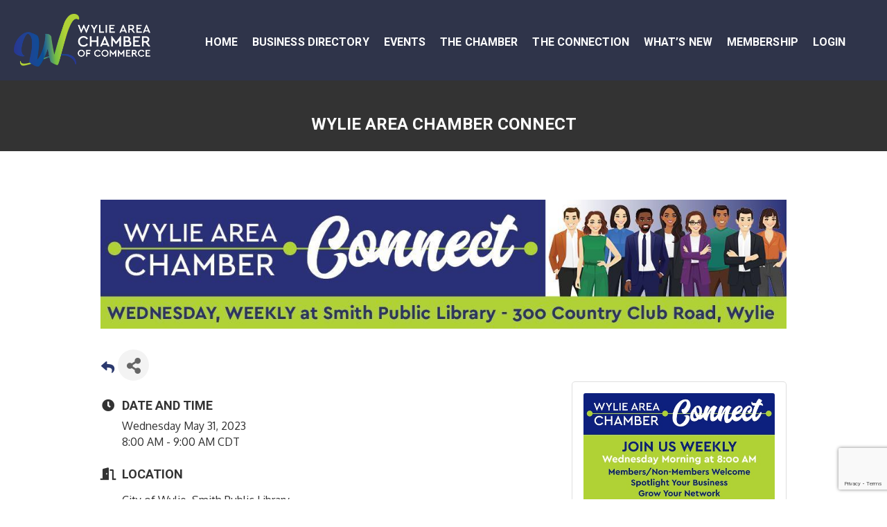

--- FILE ---
content_type: text/html; charset=utf-8
request_url: https://www.google.com/recaptcha/enterprise/anchor?ar=1&k=6LcpNUMUAAAAAB5iVpO_rzGG2TK_vFp7V6SCw_4s&co=aHR0cHM6Ly9idXNpbmVzcy53eWxpZWNoYW1iZXIub3JnOjQ0Mw..&hl=en&v=9TiwnJFHeuIw_s0wSd3fiKfN&size=compact&anchor-ms=20000&execute-ms=30000&cb=b8moawx9bx8v
body_size: 48682
content:
<!DOCTYPE HTML><html dir="ltr" lang="en"><head><meta http-equiv="Content-Type" content="text/html; charset=UTF-8">
<meta http-equiv="X-UA-Compatible" content="IE=edge">
<title>reCAPTCHA</title>
<style type="text/css">
/* cyrillic-ext */
@font-face {
  font-family: 'Roboto';
  font-style: normal;
  font-weight: 400;
  font-stretch: 100%;
  src: url(//fonts.gstatic.com/s/roboto/v48/KFO7CnqEu92Fr1ME7kSn66aGLdTylUAMa3GUBHMdazTgWw.woff2) format('woff2');
  unicode-range: U+0460-052F, U+1C80-1C8A, U+20B4, U+2DE0-2DFF, U+A640-A69F, U+FE2E-FE2F;
}
/* cyrillic */
@font-face {
  font-family: 'Roboto';
  font-style: normal;
  font-weight: 400;
  font-stretch: 100%;
  src: url(//fonts.gstatic.com/s/roboto/v48/KFO7CnqEu92Fr1ME7kSn66aGLdTylUAMa3iUBHMdazTgWw.woff2) format('woff2');
  unicode-range: U+0301, U+0400-045F, U+0490-0491, U+04B0-04B1, U+2116;
}
/* greek-ext */
@font-face {
  font-family: 'Roboto';
  font-style: normal;
  font-weight: 400;
  font-stretch: 100%;
  src: url(//fonts.gstatic.com/s/roboto/v48/KFO7CnqEu92Fr1ME7kSn66aGLdTylUAMa3CUBHMdazTgWw.woff2) format('woff2');
  unicode-range: U+1F00-1FFF;
}
/* greek */
@font-face {
  font-family: 'Roboto';
  font-style: normal;
  font-weight: 400;
  font-stretch: 100%;
  src: url(//fonts.gstatic.com/s/roboto/v48/KFO7CnqEu92Fr1ME7kSn66aGLdTylUAMa3-UBHMdazTgWw.woff2) format('woff2');
  unicode-range: U+0370-0377, U+037A-037F, U+0384-038A, U+038C, U+038E-03A1, U+03A3-03FF;
}
/* math */
@font-face {
  font-family: 'Roboto';
  font-style: normal;
  font-weight: 400;
  font-stretch: 100%;
  src: url(//fonts.gstatic.com/s/roboto/v48/KFO7CnqEu92Fr1ME7kSn66aGLdTylUAMawCUBHMdazTgWw.woff2) format('woff2');
  unicode-range: U+0302-0303, U+0305, U+0307-0308, U+0310, U+0312, U+0315, U+031A, U+0326-0327, U+032C, U+032F-0330, U+0332-0333, U+0338, U+033A, U+0346, U+034D, U+0391-03A1, U+03A3-03A9, U+03B1-03C9, U+03D1, U+03D5-03D6, U+03F0-03F1, U+03F4-03F5, U+2016-2017, U+2034-2038, U+203C, U+2040, U+2043, U+2047, U+2050, U+2057, U+205F, U+2070-2071, U+2074-208E, U+2090-209C, U+20D0-20DC, U+20E1, U+20E5-20EF, U+2100-2112, U+2114-2115, U+2117-2121, U+2123-214F, U+2190, U+2192, U+2194-21AE, U+21B0-21E5, U+21F1-21F2, U+21F4-2211, U+2213-2214, U+2216-22FF, U+2308-230B, U+2310, U+2319, U+231C-2321, U+2336-237A, U+237C, U+2395, U+239B-23B7, U+23D0, U+23DC-23E1, U+2474-2475, U+25AF, U+25B3, U+25B7, U+25BD, U+25C1, U+25CA, U+25CC, U+25FB, U+266D-266F, U+27C0-27FF, U+2900-2AFF, U+2B0E-2B11, U+2B30-2B4C, U+2BFE, U+3030, U+FF5B, U+FF5D, U+1D400-1D7FF, U+1EE00-1EEFF;
}
/* symbols */
@font-face {
  font-family: 'Roboto';
  font-style: normal;
  font-weight: 400;
  font-stretch: 100%;
  src: url(//fonts.gstatic.com/s/roboto/v48/KFO7CnqEu92Fr1ME7kSn66aGLdTylUAMaxKUBHMdazTgWw.woff2) format('woff2');
  unicode-range: U+0001-000C, U+000E-001F, U+007F-009F, U+20DD-20E0, U+20E2-20E4, U+2150-218F, U+2190, U+2192, U+2194-2199, U+21AF, U+21E6-21F0, U+21F3, U+2218-2219, U+2299, U+22C4-22C6, U+2300-243F, U+2440-244A, U+2460-24FF, U+25A0-27BF, U+2800-28FF, U+2921-2922, U+2981, U+29BF, U+29EB, U+2B00-2BFF, U+4DC0-4DFF, U+FFF9-FFFB, U+10140-1018E, U+10190-1019C, U+101A0, U+101D0-101FD, U+102E0-102FB, U+10E60-10E7E, U+1D2C0-1D2D3, U+1D2E0-1D37F, U+1F000-1F0FF, U+1F100-1F1AD, U+1F1E6-1F1FF, U+1F30D-1F30F, U+1F315, U+1F31C, U+1F31E, U+1F320-1F32C, U+1F336, U+1F378, U+1F37D, U+1F382, U+1F393-1F39F, U+1F3A7-1F3A8, U+1F3AC-1F3AF, U+1F3C2, U+1F3C4-1F3C6, U+1F3CA-1F3CE, U+1F3D4-1F3E0, U+1F3ED, U+1F3F1-1F3F3, U+1F3F5-1F3F7, U+1F408, U+1F415, U+1F41F, U+1F426, U+1F43F, U+1F441-1F442, U+1F444, U+1F446-1F449, U+1F44C-1F44E, U+1F453, U+1F46A, U+1F47D, U+1F4A3, U+1F4B0, U+1F4B3, U+1F4B9, U+1F4BB, U+1F4BF, U+1F4C8-1F4CB, U+1F4D6, U+1F4DA, U+1F4DF, U+1F4E3-1F4E6, U+1F4EA-1F4ED, U+1F4F7, U+1F4F9-1F4FB, U+1F4FD-1F4FE, U+1F503, U+1F507-1F50B, U+1F50D, U+1F512-1F513, U+1F53E-1F54A, U+1F54F-1F5FA, U+1F610, U+1F650-1F67F, U+1F687, U+1F68D, U+1F691, U+1F694, U+1F698, U+1F6AD, U+1F6B2, U+1F6B9-1F6BA, U+1F6BC, U+1F6C6-1F6CF, U+1F6D3-1F6D7, U+1F6E0-1F6EA, U+1F6F0-1F6F3, U+1F6F7-1F6FC, U+1F700-1F7FF, U+1F800-1F80B, U+1F810-1F847, U+1F850-1F859, U+1F860-1F887, U+1F890-1F8AD, U+1F8B0-1F8BB, U+1F8C0-1F8C1, U+1F900-1F90B, U+1F93B, U+1F946, U+1F984, U+1F996, U+1F9E9, U+1FA00-1FA6F, U+1FA70-1FA7C, U+1FA80-1FA89, U+1FA8F-1FAC6, U+1FACE-1FADC, U+1FADF-1FAE9, U+1FAF0-1FAF8, U+1FB00-1FBFF;
}
/* vietnamese */
@font-face {
  font-family: 'Roboto';
  font-style: normal;
  font-weight: 400;
  font-stretch: 100%;
  src: url(//fonts.gstatic.com/s/roboto/v48/KFO7CnqEu92Fr1ME7kSn66aGLdTylUAMa3OUBHMdazTgWw.woff2) format('woff2');
  unicode-range: U+0102-0103, U+0110-0111, U+0128-0129, U+0168-0169, U+01A0-01A1, U+01AF-01B0, U+0300-0301, U+0303-0304, U+0308-0309, U+0323, U+0329, U+1EA0-1EF9, U+20AB;
}
/* latin-ext */
@font-face {
  font-family: 'Roboto';
  font-style: normal;
  font-weight: 400;
  font-stretch: 100%;
  src: url(//fonts.gstatic.com/s/roboto/v48/KFO7CnqEu92Fr1ME7kSn66aGLdTylUAMa3KUBHMdazTgWw.woff2) format('woff2');
  unicode-range: U+0100-02BA, U+02BD-02C5, U+02C7-02CC, U+02CE-02D7, U+02DD-02FF, U+0304, U+0308, U+0329, U+1D00-1DBF, U+1E00-1E9F, U+1EF2-1EFF, U+2020, U+20A0-20AB, U+20AD-20C0, U+2113, U+2C60-2C7F, U+A720-A7FF;
}
/* latin */
@font-face {
  font-family: 'Roboto';
  font-style: normal;
  font-weight: 400;
  font-stretch: 100%;
  src: url(//fonts.gstatic.com/s/roboto/v48/KFO7CnqEu92Fr1ME7kSn66aGLdTylUAMa3yUBHMdazQ.woff2) format('woff2');
  unicode-range: U+0000-00FF, U+0131, U+0152-0153, U+02BB-02BC, U+02C6, U+02DA, U+02DC, U+0304, U+0308, U+0329, U+2000-206F, U+20AC, U+2122, U+2191, U+2193, U+2212, U+2215, U+FEFF, U+FFFD;
}
/* cyrillic-ext */
@font-face {
  font-family: 'Roboto';
  font-style: normal;
  font-weight: 500;
  font-stretch: 100%;
  src: url(//fonts.gstatic.com/s/roboto/v48/KFO7CnqEu92Fr1ME7kSn66aGLdTylUAMa3GUBHMdazTgWw.woff2) format('woff2');
  unicode-range: U+0460-052F, U+1C80-1C8A, U+20B4, U+2DE0-2DFF, U+A640-A69F, U+FE2E-FE2F;
}
/* cyrillic */
@font-face {
  font-family: 'Roboto';
  font-style: normal;
  font-weight: 500;
  font-stretch: 100%;
  src: url(//fonts.gstatic.com/s/roboto/v48/KFO7CnqEu92Fr1ME7kSn66aGLdTylUAMa3iUBHMdazTgWw.woff2) format('woff2');
  unicode-range: U+0301, U+0400-045F, U+0490-0491, U+04B0-04B1, U+2116;
}
/* greek-ext */
@font-face {
  font-family: 'Roboto';
  font-style: normal;
  font-weight: 500;
  font-stretch: 100%;
  src: url(//fonts.gstatic.com/s/roboto/v48/KFO7CnqEu92Fr1ME7kSn66aGLdTylUAMa3CUBHMdazTgWw.woff2) format('woff2');
  unicode-range: U+1F00-1FFF;
}
/* greek */
@font-face {
  font-family: 'Roboto';
  font-style: normal;
  font-weight: 500;
  font-stretch: 100%;
  src: url(//fonts.gstatic.com/s/roboto/v48/KFO7CnqEu92Fr1ME7kSn66aGLdTylUAMa3-UBHMdazTgWw.woff2) format('woff2');
  unicode-range: U+0370-0377, U+037A-037F, U+0384-038A, U+038C, U+038E-03A1, U+03A3-03FF;
}
/* math */
@font-face {
  font-family: 'Roboto';
  font-style: normal;
  font-weight: 500;
  font-stretch: 100%;
  src: url(//fonts.gstatic.com/s/roboto/v48/KFO7CnqEu92Fr1ME7kSn66aGLdTylUAMawCUBHMdazTgWw.woff2) format('woff2');
  unicode-range: U+0302-0303, U+0305, U+0307-0308, U+0310, U+0312, U+0315, U+031A, U+0326-0327, U+032C, U+032F-0330, U+0332-0333, U+0338, U+033A, U+0346, U+034D, U+0391-03A1, U+03A3-03A9, U+03B1-03C9, U+03D1, U+03D5-03D6, U+03F0-03F1, U+03F4-03F5, U+2016-2017, U+2034-2038, U+203C, U+2040, U+2043, U+2047, U+2050, U+2057, U+205F, U+2070-2071, U+2074-208E, U+2090-209C, U+20D0-20DC, U+20E1, U+20E5-20EF, U+2100-2112, U+2114-2115, U+2117-2121, U+2123-214F, U+2190, U+2192, U+2194-21AE, U+21B0-21E5, U+21F1-21F2, U+21F4-2211, U+2213-2214, U+2216-22FF, U+2308-230B, U+2310, U+2319, U+231C-2321, U+2336-237A, U+237C, U+2395, U+239B-23B7, U+23D0, U+23DC-23E1, U+2474-2475, U+25AF, U+25B3, U+25B7, U+25BD, U+25C1, U+25CA, U+25CC, U+25FB, U+266D-266F, U+27C0-27FF, U+2900-2AFF, U+2B0E-2B11, U+2B30-2B4C, U+2BFE, U+3030, U+FF5B, U+FF5D, U+1D400-1D7FF, U+1EE00-1EEFF;
}
/* symbols */
@font-face {
  font-family: 'Roboto';
  font-style: normal;
  font-weight: 500;
  font-stretch: 100%;
  src: url(//fonts.gstatic.com/s/roboto/v48/KFO7CnqEu92Fr1ME7kSn66aGLdTylUAMaxKUBHMdazTgWw.woff2) format('woff2');
  unicode-range: U+0001-000C, U+000E-001F, U+007F-009F, U+20DD-20E0, U+20E2-20E4, U+2150-218F, U+2190, U+2192, U+2194-2199, U+21AF, U+21E6-21F0, U+21F3, U+2218-2219, U+2299, U+22C4-22C6, U+2300-243F, U+2440-244A, U+2460-24FF, U+25A0-27BF, U+2800-28FF, U+2921-2922, U+2981, U+29BF, U+29EB, U+2B00-2BFF, U+4DC0-4DFF, U+FFF9-FFFB, U+10140-1018E, U+10190-1019C, U+101A0, U+101D0-101FD, U+102E0-102FB, U+10E60-10E7E, U+1D2C0-1D2D3, U+1D2E0-1D37F, U+1F000-1F0FF, U+1F100-1F1AD, U+1F1E6-1F1FF, U+1F30D-1F30F, U+1F315, U+1F31C, U+1F31E, U+1F320-1F32C, U+1F336, U+1F378, U+1F37D, U+1F382, U+1F393-1F39F, U+1F3A7-1F3A8, U+1F3AC-1F3AF, U+1F3C2, U+1F3C4-1F3C6, U+1F3CA-1F3CE, U+1F3D4-1F3E0, U+1F3ED, U+1F3F1-1F3F3, U+1F3F5-1F3F7, U+1F408, U+1F415, U+1F41F, U+1F426, U+1F43F, U+1F441-1F442, U+1F444, U+1F446-1F449, U+1F44C-1F44E, U+1F453, U+1F46A, U+1F47D, U+1F4A3, U+1F4B0, U+1F4B3, U+1F4B9, U+1F4BB, U+1F4BF, U+1F4C8-1F4CB, U+1F4D6, U+1F4DA, U+1F4DF, U+1F4E3-1F4E6, U+1F4EA-1F4ED, U+1F4F7, U+1F4F9-1F4FB, U+1F4FD-1F4FE, U+1F503, U+1F507-1F50B, U+1F50D, U+1F512-1F513, U+1F53E-1F54A, U+1F54F-1F5FA, U+1F610, U+1F650-1F67F, U+1F687, U+1F68D, U+1F691, U+1F694, U+1F698, U+1F6AD, U+1F6B2, U+1F6B9-1F6BA, U+1F6BC, U+1F6C6-1F6CF, U+1F6D3-1F6D7, U+1F6E0-1F6EA, U+1F6F0-1F6F3, U+1F6F7-1F6FC, U+1F700-1F7FF, U+1F800-1F80B, U+1F810-1F847, U+1F850-1F859, U+1F860-1F887, U+1F890-1F8AD, U+1F8B0-1F8BB, U+1F8C0-1F8C1, U+1F900-1F90B, U+1F93B, U+1F946, U+1F984, U+1F996, U+1F9E9, U+1FA00-1FA6F, U+1FA70-1FA7C, U+1FA80-1FA89, U+1FA8F-1FAC6, U+1FACE-1FADC, U+1FADF-1FAE9, U+1FAF0-1FAF8, U+1FB00-1FBFF;
}
/* vietnamese */
@font-face {
  font-family: 'Roboto';
  font-style: normal;
  font-weight: 500;
  font-stretch: 100%;
  src: url(//fonts.gstatic.com/s/roboto/v48/KFO7CnqEu92Fr1ME7kSn66aGLdTylUAMa3OUBHMdazTgWw.woff2) format('woff2');
  unicode-range: U+0102-0103, U+0110-0111, U+0128-0129, U+0168-0169, U+01A0-01A1, U+01AF-01B0, U+0300-0301, U+0303-0304, U+0308-0309, U+0323, U+0329, U+1EA0-1EF9, U+20AB;
}
/* latin-ext */
@font-face {
  font-family: 'Roboto';
  font-style: normal;
  font-weight: 500;
  font-stretch: 100%;
  src: url(//fonts.gstatic.com/s/roboto/v48/KFO7CnqEu92Fr1ME7kSn66aGLdTylUAMa3KUBHMdazTgWw.woff2) format('woff2');
  unicode-range: U+0100-02BA, U+02BD-02C5, U+02C7-02CC, U+02CE-02D7, U+02DD-02FF, U+0304, U+0308, U+0329, U+1D00-1DBF, U+1E00-1E9F, U+1EF2-1EFF, U+2020, U+20A0-20AB, U+20AD-20C0, U+2113, U+2C60-2C7F, U+A720-A7FF;
}
/* latin */
@font-face {
  font-family: 'Roboto';
  font-style: normal;
  font-weight: 500;
  font-stretch: 100%;
  src: url(//fonts.gstatic.com/s/roboto/v48/KFO7CnqEu92Fr1ME7kSn66aGLdTylUAMa3yUBHMdazQ.woff2) format('woff2');
  unicode-range: U+0000-00FF, U+0131, U+0152-0153, U+02BB-02BC, U+02C6, U+02DA, U+02DC, U+0304, U+0308, U+0329, U+2000-206F, U+20AC, U+2122, U+2191, U+2193, U+2212, U+2215, U+FEFF, U+FFFD;
}
/* cyrillic-ext */
@font-face {
  font-family: 'Roboto';
  font-style: normal;
  font-weight: 900;
  font-stretch: 100%;
  src: url(//fonts.gstatic.com/s/roboto/v48/KFO7CnqEu92Fr1ME7kSn66aGLdTylUAMa3GUBHMdazTgWw.woff2) format('woff2');
  unicode-range: U+0460-052F, U+1C80-1C8A, U+20B4, U+2DE0-2DFF, U+A640-A69F, U+FE2E-FE2F;
}
/* cyrillic */
@font-face {
  font-family: 'Roboto';
  font-style: normal;
  font-weight: 900;
  font-stretch: 100%;
  src: url(//fonts.gstatic.com/s/roboto/v48/KFO7CnqEu92Fr1ME7kSn66aGLdTylUAMa3iUBHMdazTgWw.woff2) format('woff2');
  unicode-range: U+0301, U+0400-045F, U+0490-0491, U+04B0-04B1, U+2116;
}
/* greek-ext */
@font-face {
  font-family: 'Roboto';
  font-style: normal;
  font-weight: 900;
  font-stretch: 100%;
  src: url(//fonts.gstatic.com/s/roboto/v48/KFO7CnqEu92Fr1ME7kSn66aGLdTylUAMa3CUBHMdazTgWw.woff2) format('woff2');
  unicode-range: U+1F00-1FFF;
}
/* greek */
@font-face {
  font-family: 'Roboto';
  font-style: normal;
  font-weight: 900;
  font-stretch: 100%;
  src: url(//fonts.gstatic.com/s/roboto/v48/KFO7CnqEu92Fr1ME7kSn66aGLdTylUAMa3-UBHMdazTgWw.woff2) format('woff2');
  unicode-range: U+0370-0377, U+037A-037F, U+0384-038A, U+038C, U+038E-03A1, U+03A3-03FF;
}
/* math */
@font-face {
  font-family: 'Roboto';
  font-style: normal;
  font-weight: 900;
  font-stretch: 100%;
  src: url(//fonts.gstatic.com/s/roboto/v48/KFO7CnqEu92Fr1ME7kSn66aGLdTylUAMawCUBHMdazTgWw.woff2) format('woff2');
  unicode-range: U+0302-0303, U+0305, U+0307-0308, U+0310, U+0312, U+0315, U+031A, U+0326-0327, U+032C, U+032F-0330, U+0332-0333, U+0338, U+033A, U+0346, U+034D, U+0391-03A1, U+03A3-03A9, U+03B1-03C9, U+03D1, U+03D5-03D6, U+03F0-03F1, U+03F4-03F5, U+2016-2017, U+2034-2038, U+203C, U+2040, U+2043, U+2047, U+2050, U+2057, U+205F, U+2070-2071, U+2074-208E, U+2090-209C, U+20D0-20DC, U+20E1, U+20E5-20EF, U+2100-2112, U+2114-2115, U+2117-2121, U+2123-214F, U+2190, U+2192, U+2194-21AE, U+21B0-21E5, U+21F1-21F2, U+21F4-2211, U+2213-2214, U+2216-22FF, U+2308-230B, U+2310, U+2319, U+231C-2321, U+2336-237A, U+237C, U+2395, U+239B-23B7, U+23D0, U+23DC-23E1, U+2474-2475, U+25AF, U+25B3, U+25B7, U+25BD, U+25C1, U+25CA, U+25CC, U+25FB, U+266D-266F, U+27C0-27FF, U+2900-2AFF, U+2B0E-2B11, U+2B30-2B4C, U+2BFE, U+3030, U+FF5B, U+FF5D, U+1D400-1D7FF, U+1EE00-1EEFF;
}
/* symbols */
@font-face {
  font-family: 'Roboto';
  font-style: normal;
  font-weight: 900;
  font-stretch: 100%;
  src: url(//fonts.gstatic.com/s/roboto/v48/KFO7CnqEu92Fr1ME7kSn66aGLdTylUAMaxKUBHMdazTgWw.woff2) format('woff2');
  unicode-range: U+0001-000C, U+000E-001F, U+007F-009F, U+20DD-20E0, U+20E2-20E4, U+2150-218F, U+2190, U+2192, U+2194-2199, U+21AF, U+21E6-21F0, U+21F3, U+2218-2219, U+2299, U+22C4-22C6, U+2300-243F, U+2440-244A, U+2460-24FF, U+25A0-27BF, U+2800-28FF, U+2921-2922, U+2981, U+29BF, U+29EB, U+2B00-2BFF, U+4DC0-4DFF, U+FFF9-FFFB, U+10140-1018E, U+10190-1019C, U+101A0, U+101D0-101FD, U+102E0-102FB, U+10E60-10E7E, U+1D2C0-1D2D3, U+1D2E0-1D37F, U+1F000-1F0FF, U+1F100-1F1AD, U+1F1E6-1F1FF, U+1F30D-1F30F, U+1F315, U+1F31C, U+1F31E, U+1F320-1F32C, U+1F336, U+1F378, U+1F37D, U+1F382, U+1F393-1F39F, U+1F3A7-1F3A8, U+1F3AC-1F3AF, U+1F3C2, U+1F3C4-1F3C6, U+1F3CA-1F3CE, U+1F3D4-1F3E0, U+1F3ED, U+1F3F1-1F3F3, U+1F3F5-1F3F7, U+1F408, U+1F415, U+1F41F, U+1F426, U+1F43F, U+1F441-1F442, U+1F444, U+1F446-1F449, U+1F44C-1F44E, U+1F453, U+1F46A, U+1F47D, U+1F4A3, U+1F4B0, U+1F4B3, U+1F4B9, U+1F4BB, U+1F4BF, U+1F4C8-1F4CB, U+1F4D6, U+1F4DA, U+1F4DF, U+1F4E3-1F4E6, U+1F4EA-1F4ED, U+1F4F7, U+1F4F9-1F4FB, U+1F4FD-1F4FE, U+1F503, U+1F507-1F50B, U+1F50D, U+1F512-1F513, U+1F53E-1F54A, U+1F54F-1F5FA, U+1F610, U+1F650-1F67F, U+1F687, U+1F68D, U+1F691, U+1F694, U+1F698, U+1F6AD, U+1F6B2, U+1F6B9-1F6BA, U+1F6BC, U+1F6C6-1F6CF, U+1F6D3-1F6D7, U+1F6E0-1F6EA, U+1F6F0-1F6F3, U+1F6F7-1F6FC, U+1F700-1F7FF, U+1F800-1F80B, U+1F810-1F847, U+1F850-1F859, U+1F860-1F887, U+1F890-1F8AD, U+1F8B0-1F8BB, U+1F8C0-1F8C1, U+1F900-1F90B, U+1F93B, U+1F946, U+1F984, U+1F996, U+1F9E9, U+1FA00-1FA6F, U+1FA70-1FA7C, U+1FA80-1FA89, U+1FA8F-1FAC6, U+1FACE-1FADC, U+1FADF-1FAE9, U+1FAF0-1FAF8, U+1FB00-1FBFF;
}
/* vietnamese */
@font-face {
  font-family: 'Roboto';
  font-style: normal;
  font-weight: 900;
  font-stretch: 100%;
  src: url(//fonts.gstatic.com/s/roboto/v48/KFO7CnqEu92Fr1ME7kSn66aGLdTylUAMa3OUBHMdazTgWw.woff2) format('woff2');
  unicode-range: U+0102-0103, U+0110-0111, U+0128-0129, U+0168-0169, U+01A0-01A1, U+01AF-01B0, U+0300-0301, U+0303-0304, U+0308-0309, U+0323, U+0329, U+1EA0-1EF9, U+20AB;
}
/* latin-ext */
@font-face {
  font-family: 'Roboto';
  font-style: normal;
  font-weight: 900;
  font-stretch: 100%;
  src: url(//fonts.gstatic.com/s/roboto/v48/KFO7CnqEu92Fr1ME7kSn66aGLdTylUAMa3KUBHMdazTgWw.woff2) format('woff2');
  unicode-range: U+0100-02BA, U+02BD-02C5, U+02C7-02CC, U+02CE-02D7, U+02DD-02FF, U+0304, U+0308, U+0329, U+1D00-1DBF, U+1E00-1E9F, U+1EF2-1EFF, U+2020, U+20A0-20AB, U+20AD-20C0, U+2113, U+2C60-2C7F, U+A720-A7FF;
}
/* latin */
@font-face {
  font-family: 'Roboto';
  font-style: normal;
  font-weight: 900;
  font-stretch: 100%;
  src: url(//fonts.gstatic.com/s/roboto/v48/KFO7CnqEu92Fr1ME7kSn66aGLdTylUAMa3yUBHMdazQ.woff2) format('woff2');
  unicode-range: U+0000-00FF, U+0131, U+0152-0153, U+02BB-02BC, U+02C6, U+02DA, U+02DC, U+0304, U+0308, U+0329, U+2000-206F, U+20AC, U+2122, U+2191, U+2193, U+2212, U+2215, U+FEFF, U+FFFD;
}

</style>
<link rel="stylesheet" type="text/css" href="https://www.gstatic.com/recaptcha/releases/9TiwnJFHeuIw_s0wSd3fiKfN/styles__ltr.css">
<script nonce="SCOTNS_x9k-9qtPOA2LaCw" type="text/javascript">window['__recaptcha_api'] = 'https://www.google.com/recaptcha/enterprise/';</script>
<script type="text/javascript" src="https://www.gstatic.com/recaptcha/releases/9TiwnJFHeuIw_s0wSd3fiKfN/recaptcha__en.js" nonce="SCOTNS_x9k-9qtPOA2LaCw">
      
    </script></head>
<body><div id="rc-anchor-alert" class="rc-anchor-alert"></div>
<input type="hidden" id="recaptcha-token" value="[base64]">
<script type="text/javascript" nonce="SCOTNS_x9k-9qtPOA2LaCw">
      recaptcha.anchor.Main.init("[\x22ainput\x22,[\x22bgdata\x22,\x22\x22,\[base64]/[base64]/[base64]/[base64]/cjw8ejpyPj4+eil9Y2F0Y2gobCl7dGhyb3cgbDt9fSxIPWZ1bmN0aW9uKHcsdCx6KXtpZih3PT0xOTR8fHc9PTIwOCl0LnZbd10/dC52W3ddLmNvbmNhdCh6KTp0LnZbd109b2Yoeix0KTtlbHNle2lmKHQuYkImJnchPTMxNylyZXR1cm47dz09NjZ8fHc9PTEyMnx8dz09NDcwfHx3PT00NHx8dz09NDE2fHx3PT0zOTd8fHc9PTQyMXx8dz09Njh8fHc9PTcwfHx3PT0xODQ/[base64]/[base64]/[base64]/bmV3IGRbVl0oSlswXSk6cD09Mj9uZXcgZFtWXShKWzBdLEpbMV0pOnA9PTM/bmV3IGRbVl0oSlswXSxKWzFdLEpbMl0pOnA9PTQ/[base64]/[base64]/[base64]/[base64]\x22,\[base64]\\u003d\\u003d\x22,\x22QylxwrFaw5NUAsKNesKAdScYIAHDksKIZhklwo8Rw6VPOMORXnsiwonDoxFOw7vCtUJKwq/CpMK3ehNSYlMCKw4hwpzDpMOFwrhYwrzDqmLDn8KsGMKzNl3DncKAZMKewqfClgPCocOyTcKoQlvCnSDDpMOLOjPClBTDh8KJW8KROUshQ1hXKHvCtMKTw5siwoFiMANPw6fCj8Kbw6LDs8K+w5HCtjEtL8OlIQnDvAhZw4/Cl8ORUsONwp/DpxDDgcKCwqpmEcKLwrnDscOpRCYMZcKuw4vConcmSVxkw6nDpsKOw4Mxfy3Cv8K9w7fDuMK4wo/[base64]/wpBsw6ArJcKmJ8OiwoXCgnVdw7PDkDFVw5DDpW7CuFcDwqoZa8OaYcKuwqwELgnDmA8zMMKVDGrCnMKdw7RDwo5Mw4EawprDgsKxw6fCgVXDlmFfDMOUTGZCaEzDo25mwqDCmwbClcOOARcdw7khK3J0w4HCgsOTGlTCnUA/ScOhFcKzEsKgUMOswo94woLClDkdHGnDgHTDk2nChGt4bcK8w5FMH8OPMEoKwo/DqcKYA0VFS8OZOMKNwr/Ckj/ChD0vKnNGwp3ChUXDn0bDnX5/FQVAw6HCgVHDocO/w7oxw5pMT2d6w4kGDW1+GsORw50Kw5sBw6NUwr7DvMKbw7XDkAbDsATDlsKWZE5LXnLCv8O4wr/CumrDrTNcRwLDj8O7f8OIw7JsZMKqw6vDoMKaFMKrcMOqwpo2w4xOw6lcwqPCtEvClloxTsKRw5NFw6IJJG1vwpwswo7DmMK+w6PDu2t6bMKhw5fCqWFFwoTDo8O5WMORUnXCrwXDjCvClcKxTk/[base64]/CosKHP8O6AsKPw7I2elVYw7BvAsOYRTsQZRjCucOEw4cFOT1fwo1Qwr3DpibDt8OiwoXCvnoIHSEXBVo9w7JHwotFw5sFF8O6YcOIcMO1egwMGxnCnUYCdMOGSzg/wovDsQ1YwpHDrAzCjFzDr8Kkwo/DrcOgEsOxYcKJb03DonrCkcOyw67CicKKACLCn8OEeMKNwrDDmAnCucKQZMKNPHIiRDQzFcKrwofCtE7Cn8O5DMO8w4nCgxrDjMKJwrI4wpkKw5gWO8KHLxvDq8Kxw5PCo8OdwrIyw6o8LT/[base64]/wrdOw4XDqcKvw4zCmC0hdzzCsMK9YhhqJ8Kew6kqTF/[base64]/[base64]/[base64]/Cj1YuFHh/wqNLfhjCqAFaYCPChxvCgktQCzgsBU/Cl8OTCsOhL8OJw63CvALDh8KxWsOqwrNFZcOXa33CnMO9H0thE8OFLG/[base64]/JMKQPsO9KcKywpoJw4wzw6fDpsKfwq5pNMKuw4bDtGZeX8KJwqR8wqspwoB+w7ZGE8K+AMOuXcODPBw4SkF8fAXDjQXDncOYLcONwqtKfgImP8O1wp/Dkh/Dh1BjLsKGw5XDgMOGwoPDlMOYMsOmwo3CsDzDpcOjw7XDq1YhNcOhwpBHwrAGwolCwpA4wrItwqNxPGB6PsKeZ8OBw58XPcO6wr7DjMOEwrbDn8KlWcOtLBrDl8OBVilScsOgRn7CtMKEVMObAiYkA8OTG1VQwqbDgxcmUcK/w5gCw7rCgMKhw7zCqsK6w7vDuULCpR/Cp8KkBSsZRx4owrrCv3XDvUzChyzDv8Kxw7kWwqIIw4BcfnJNVQ7DqwcYw7Ynwptaw7PDnHHDuCXDssKuInBRw73DscO7w4jCnSLDscOjCcODw5FbwpU6cA51cMK4w6TDoMOJwqfCqMK/MMO0bhHCpANZwrrClsOFNMKmwppzwodEYsOSw5xyXGPCvsOowqR4ccKeHRDCjcOUEwwBdjw7XGXCtkFmLVrDmcKQFlJXMsOFEMKOw5XCoSjDmsOew7IFw7bClQvDssOrFzPChsOqX8KECWjDhn/DqlBGwr9kw75EwpfCs0jDi8KiYFbCn8OFPRzDjQfDkBokw7bChi86wpsJw43ChFkOwrI7ZMKNKsK9wp7DtBlSw7jCpMOncsO+wpNRw6Qkw4XCjjoIIXnDqHXDtMKPw5vCkHrDiCgsdSwhEcKgwoU8wo3DucKZwqbDo3HCixcRwrM7Y8Kgw7/[base64]/DvEfCtWfDlMKAwr41UUM4w4wCwqpMWMOIHsKTwpzChwTDi0/Cg8KFbgY0KMKcwqbDtcKlw6PCusKWfBFASBzDqHPDkMK5ZV8ieMKJU8Ohw4DClMOqNMODw7BSZsOPwrhNHsOhw4HDpT9gw5/[base64]/[base64]/[base64]/CllzCjiBpwolHSMO0Akd1csOrwqjCimZuwqNpwrzDgiRNw7nDkWcUYDjCh8OXwp0YRsOYw4LCjsOhwrdSdQ/[base64]/CssOqb8KiwpnCpAlFcCbChHfDtU7Cti4SUCPCh8O0wqNKw5LCpsKfJwrDuxEEMU7DqsOWw4HDoAjDj8KBQDjDg8OKXENOw49Ew6XDv8KNT3TCrMOyFwoAWcKXZQDDnV/DgsOrEUvCmhgYKMKhwoPCqMK0csOMw6vCkiQRwqZjwrdwTj7CssOHBcKTwp1rZlZqORp0AsK8WxVbS3zDjCluQTd3wpTDrjTCiMKuwo/DhMOOwo5eOzXCs8OBw4ctVxXDrMOxZCl1wpUbUl5gLMOfw5zDk8KXwoJFw6s0HiTCslMPAsKkw64HVsKSw5lDwotbX8ONwrclNFw8w5VRNcKGw7Rgw4zCvsKWLQ3Cn8OVbDV4w5Yyw7lkSgnCssOzEgTDtho0GTJ0WhUQw4hCWyLDvB/DtMK/BjNpEsK7L8KMwrhZawjDiS7CpXw3w7Y8T33DrMOawprDoBDDjsOVccO5w4giGmROEBbChBtUw6TDvMKPPmTDpcKpF1dhLcOiwqLDscKqw7XDmwvCkcKddFnCmsK5wp80wrnCh07Dg8OMfcO3wpUJJmwAwpTCmxVQdh/DiCENTRojwroow6rDk8O/[base64]/CmcOGw6PDtAUsXsKLwo9fGFh1U3XCgVU5SMKbw6N5wqYaQE3Cgn/CpEE6woxpwovDtsOQwqTDg8OKJD5zwq4DQMK2T3o/Kw/[base64]/CnBHDuxvCuMKtOSZTX8O9w6DDiCHChcO+w6vDt1dIXE/CjcO+w7HCt8Kgwp3CqjNeworDicOdwoZhw5Ujw4ggMXEJw5fDvsKuLCjCgMORXx7DpkLDtMONNxBjwpgmwptBw404w7TDmgc6w5spLMO9w4Awwr3DiStbb8O4wr7DrcOIN8OPVVdReV5ELD7DgMK8WMOdMMOcw4UDUsKxP8ONb8KiKcKtwpXDoijDiShjZT/CqcKWWW7DhcOzw7zCv8OaRg/Dg8O3bjdbWF/DuXFJwrXCkMKDa8OFBMOTw6LDthvCtmBdw4XDqMK4PTzDk1kiBCHCk0RSOD1IWE/CmG8OwrI7wq88WBB0woZuFMKSd8KVIMOSwr3ChcKpwqXCg2TCn21pw7lgw5olBh/CkHnCo0UPEcOvw6Uxa1DCncOOesK+KcOSYcK0KMKkwprDpzbDsmDDsHMxEsKuTMOXPMOLw4h0PUhew5xkTGdiQsOlZBYZDMOMI0khw53DnhgAEEoRCsOjw4YUcnbDvcOOKsOXw6vDuhsIMMO/w4U4b8O9CRZPwrp1bS7Dh8KMaMOmwpDDrVXDuAoaw5drcsKVwo7Cnkt9ZsOGwoRGMMORwrR2w5DClsKmOQ/[base64]/UnXDpcKJw6bCsXPCnMKIw450KcO3EcK+wqRKw4DCgMK/McOUw70NwpAow7BtL0rDsB4ZwpsKw4BswoLDisOFcsOkwofDimkQw7YiasOEbm3ClxJOw6gTJ1prw5fComBTRsKHXsOUeMKMPsKLbWPCrwTDhMKcHsKKKjvCpHLDgcK8OMO/w6MLVMKCScKKw73CkcOWwqs8U8OlwozDuivCvMOgwqTDmcOuZ1E2NzHDnk3DpAtTDMKEHgbDpMK0w5EoBwAlwrfDucKzXRbCmnhBw4nCrAtgWsKwdcOKw6BJwpNLYFIawq/[base64]/CssO5K8KcbcKNZ8OAwr3ChVYZwqUVwrzDvC7Ch8OvCsOuwq/Dm8Ozw4QPwphfw6EuMCjCn8OuO8KGMcOKY2LDn3fDl8KIw6nDk08Qwpt9w5vDusO8wopHwqzDvsKgCsKsU8KPEMKaUF/DtHFawrDDnEtOdyrCl8OOcnpdA8OaL8K1w7RWQnfDo8KvK8OAdBrDj0PCksOOw7fCkl1VwoYKwqRHwobDhirCocKeGiAvwqIHwqrDlsKZwrfClsODwrF2wovDl8KAw4PDlMOywrTDuS/[base64]/w5rDmS7DpQ45AsOgVcOkSsOMw5/CjsO3eTfDkzBwP23CoMOqE8OICVgpTsO1FWrDncO7FcKewqXDscOOC8K7wrHDvGTDpnXClG/CosKOw6zDhsK5YHBJHChuGS/Dh8Obw7/Co8OXwq3DqcOyHcOqDy8xCzdsw48vccOFcRXDpcKxw5oJw4nDgAMswofCqMOswp/ChirDucOdw4HDl8O3wrJiwoFPHMKhwrLCi8OmMcO+JcO8wq7CjMOiNn3ClS7DjmvClcOnw4RnL2pBB8OpwowTAMKtwq/DlMOoairDt8O3TcOBwoLCnMKLTsK8ERUHGQbCl8OuZ8KDTlpLw7HCmyYXEsOeOigRwr7DqcOcRX/CqsKvw75oI8KPRsO6woZ1w5xKT8Ogw7s6HAF6by82TF3CiMKyLsKdMVDCr8OwccKkZGdewrnCrsODVMOaaQPDrcOIw74XJ8KCw5J7w60YSgRFNcOFM27CrRnCuMOaXMO+BzTCmcOcwrZmwqYZw7DDssONwqXCuS00w4lyw7QASMKeW8OkeSdXLsOxw5/[base64]/[base64]/CiT3DvWTDgcK+wo9fBMOuFsOdw4nCgA7DjUljw4XDscKUTMOvw7TDuMObw5xSHMOvwpDDkMO9NMKkwrpfbcKSUiXDl8Kow6PClDsQw53DisKXIm/Drn/Dm8K3w5x2w5gENMKVw6hUUcOfW0jCqcKPGjHCsEjDiSlOaMOYQlTDiHTChzHCiznCu1DCgzQzasOQV8KGwo3Cm8Kzwp/DhRvDgnnCo1TCkMOhw4cbEU3DqiTCoRbCl8KVMMOaw4BVwqABd8Kzc19xw6x+clBawqHCrsOiA8KAIFfDv03Ch8OBwq7CnwIEwoLDvk7DlQMwFjfDoVEORAPDjsOUB8O7w740w5ZAw6YZPW5HFi/DksKJw5fClj9uw7rCqS/[base64]/[base64]/NFdeBMOCYmLDtsKRV8OnLcK8w68Lw7VbTAR4bMOww5HDjiUVe8Khw7PCnsKfwpbDuitvwpDCs0YQwqtww6MFw6zDmsOxwpgVWMKIIkw/XjTCswFJwpBROlg3w7LCnsKgw47Do1gzw5HDocOmAAvCv8OQw5jDisOmwq/Ct1rDmsK1ecOuV8KZw4rCrsKYw4jCicK2w7HCoMKGwpljTiQGwpPDvFvCtjhrWsKJWsKRwpnCk8O+w6UZwrDCucKnw7IrTRNNIzR8w6FQw4zDusOSfcKsOSfClMKHwrfDosOCPsOVB8OBBsKOVcK7XifDlSrCgQ/Du33CksKENT/DrnLDi8Ktw6kGw4/[base64]/w6BJQMKhbmpOwrA9wrHCmTF3bsOgD0LCjMKDFFjDgsOXGiMOwp0Rw4dDTsKdw7fDu8OyBMKAKyE4w7LDmMO8w4UNMsOWwrEqw5vDogpPQ8KZX2jDj8OjVSrDgi3CiUPCuMOnwoPCpsKbNhLCtsKtOyUTwrUYLTVmwqEUbGXCjTjDjiNrG8O9XsKHw4TDmEXCs8O8w5/Dl0TDjWLDs1TCncKSw5Zyw4AADQA7FMKOwpXCmzHCpcO6wqnCghR3GWBzRSTDhmdKw7rDjTVGwrNaMFbCqMKAw77DmMOcZFPCnSDCkcKgK8O0JkUqwqPDqMOPwrLCsXEoXcOZKMOCwpPDgG/CpGfCsW/ChGPCmi16FcK8M0NLKgkzwox/e8OWw7J9Q8KnYTcddijDrj/CiMKaDSHCrQYxZcKqNUPDgMOvDDXDgMO5TMOpKiM8w4vDoMOnZxPCsMOwfWHDskJ/wrtlwrhxwrhUwo4gwokuOHnDvW3Cu8OGWBFLDiTCg8OrwrEIPQDCuMO5WxLDqAHDmsKJHsKiLcKxAMO6w6dSw7nDkGfCiE/DjjMJw4/[base64]/DmcK9wqJKw6QcwoLDhE1tacO5McK+YirCkHxqw5XCjcOewqBwwqJLe8OWw6BBw6AMwqQ2UcKZw4rDoMKvJsO2CGbClS9VwrTChjvDtMKSw6wkDcKAw7nCvBw3AVLDnjR5IH/[base64]/[base64]/CnMOpwqTCsVvDgcK0w49zw5VGwpQtc8KYOsOrOMOEKzjCmsOCwo3DhB3DrsKNwrwCw7bCqVjDg8KYwo/[base64]/c0zCncK1wqDCvcONwoVRwpvCi3gKXxAuw5TDmcK2fzQQC8O6w7xZeRrCjMOtTR3CmUJMw6IUwpVLwoF8MFMYw5nDhMKGTAXDnBoewpvCnCIuW8Kqw6PDm8Kfw4pkwph/SsOudVDCmybClRA+E8KCwqs1w4bDnwhxw6h0b8Kbw5fCiMK1IgfDiXZewpPClEdTwrFzSmTDoTrCrcKpw5nCmj/CpT7DjVJ5dMK7w4vCm8KTw67CsC4nw7rDocO3fDjCjsKmw6jCqsO/XRoXwoTCqQ0JY3YIw5zDpMOwwqPCmntiCF7Dih3DgcK9AMKYH2dMw47Dp8OmVcOLwrQ6w69jw4zCnkrCs24EMybDu8KAZ8Kcw5Eyw5nDhU7DhFU5w47CoXDClsO/CnxhMiJFYkbDonNewozDki/DlcO4w6nCrjnDp8OgQsKuwqLChsKPEMOgNHnDm3ooP8OBfVjDkcOEZsKuMsK8w6fCrMKPwq4jwrrCumvCtW9EQWsfLmLDgxrDhsOMCcKTw7nCosKdw6bCr8OSwplld2UVJyoSen8PTcOdwozCnQfCmgg4woM0wpPDvMKIw4EBwrnCl8KuaAMbw7BSXMKfdn/DmsOlO8OoRRVhwq3DvjXDscKgfnw0HsOQwpnDggASwrrDlMOnw490w4XCpyBRK8K0VMOtGXHDlsKCXEwbwqE5fcO7K1bDuGdWwrY/[base64]/PsKyEirCqMOew6XCssK4VExNwqQXbDtBw5fDhlLCnygPQcKIKALDiCjDvcKUwqHCqlUBwp7DvMKsw5soPMKnwq3CmU/DoGrDrEMnwoTDkjDDrTUVXsOVGMKIw4jDvSvDhmXDpsK7wp54wp1NGsOrw5Q1w4U5IMKywoAWSsOWXkJvP8OzBsOpeQdbw5cxwp7CvsKowpxJwq/DoB/DtwYIRSTCknvDuMKXw6VawqvDnznCtB0iwoHDv8Khw47CqAA5wrrDuzzCvcKGXsK0w5XDpMKdwpnDqmcYwqFbwr3ChsOzEcKGwp/[base64]/[base64]/CsnHDp8Okw4gBw51SwqzChsONbMO+QRDCuMKOwqkHw5pow7lWw6RBw4EPwpNew4YNAVJDwrwFFVtOXj/CnH80w53DjsKyw6PCg8OCe8O0LcK0w49pwplvX3TClDQ3CGwmw4zCplY4w7LDpsOuw6o8VgljwrzCj8KlZFHCjcK/[base64]/w7jCuRMyY8Krem06NMOWUcOnw43DosKAw5YIw4rCr8O0Wm/Dk1QBwqzDrHd3U8KTwrF9woTCnQ/CjQdbXx8Xw7DDnMOcw7N4wqECw73DjMKvBgLDvMK7woIXwrgFM8O7RyLCt8OBwrnChsOJwoLDkWQAw5nCnBszwpwkBwTChMOFLjJoQSUkFcOlS8OiMkFSHMKIw5jDl2spwrUAWm/DqWkYw4bCiHnCn8KsMxt3w5nDg30WwpnCtR9jSSbDnwjCoBTCtsOZwojCl8OPV1zDshvDrMOoADFBw7/DmH9Bwq1mFcKdIMOdGQ9+wqYeZ8KXADc/wr8Aw57DhcKRBMK7ZB/CoFfCp03DijfDr8Oqw7TDicOjwpNaBMOHJiBwXHEsR1vDjkHChDfCrlnDlE4bAcKiPMKBwoHCrSbDiSHDo8KcQgfDqMKrLMOEwpLDjMKPVMOnG8K3w40GHGotw4fDtEDCksK+wrrCu2jCuCnDrSgbw5/[base64]/[base64]/XsKCwrLCqsOMwoMOw4Z/[base64]/[base64]/[base64]/CicKGw5nDlMKIwqYzwp/[base64]/[base64]/Dg8O6cU/DrH8lLDDDrDnDnMOBw4dlQTNEUsOSw4fCulxPwq3Ci8Okw68UwrtYw5AEwq8MasKHwrDDisOSw60sNhlSVsKOWG7ClMO8LsOvw7wsw6Qdw7hcZWQqwp7CicOkw7nDoXgFw7ZbwrlRw4kgwo3CsmrCvizDmMKQUVTCkcKTeG/[base64]/Drx3DgSHDvcOFElnDgk/DgMOXDsK9wrnCkMOMw4I9w4LDp1DCoUIwT2QfwqLDuxDDjMOTw7bCkcKOJ8Krw7dNHw5Sw4YgAF4HFxZ7QsOoIUnCpsKkZF8qwrY/[base64]/Cq2rDkzHDgMOzHMOYN8KLw4HDk8O5wqc3Uh5rwr/[base64]/wow9bS1tw5TCvwzCoR/CmQfDgRwqJ8KfBn4uwp9Cwo/DksOtw63DjsKdEmBSw7HDoRhQw7ogfRZXfjnCgRzCtH7ClMOUwrBnw5PDmcOYwqFPEwh7CsOnw7fCiyvDt2fCtsOROsKFwoTCgHXCtcKjCcKUw4IYPgY/OcOnw4dLD1XDjcK/[base64]/Dn8O7woLCrsOaHMO1w7ZcJ8Ocw5AJwpVgVcOyTg/[base64]/[base64]/[base64]/CucOuw47Dq8OZwoLCnkJ4VsOaw4Ijw6jDq8OsclBGwoPClGsvScKew4TClcO+dMOxwqg7CMO5LMKpN3ACw4dbCcOIwoPCqFXCt8OOWWcKbzpHwq/[base64]/aCLDj8KSIcKien7Coz/CoybCp8ODw63DoAfCqMKZwpvCgMKxFcODecOBHnfChVh5c8KIw4bDpMKswr/DvsOYw7cowq0swoPDm8OuVcOIwqzCnUjDusOcQlHDkcOUwrkZJizCicKIDMOdIMK3w7zCicKhTQnCg1HCocKdw7Uawpctw79meGEffERrwrDDgzbDjClcQAxUw4IBby4YQsO4Yk4Kw5suHX0fwoI8KMKUSsKpJyPDrWDDk8K9w5PDnG/ChMOHFjk5G1bCscK4w4HDrMK/HcO0IcOWw4zCqkXDoMKqWEvCo8K7JMOzwr/DvMKNQxjCuDjDs2LCusOsdMOcU8O7dsOCwpgtM8OJwq/CkMOwRBrCjSA6worCjVAlwpQEw53DucKHw6IAB8OTwrXDumTDoWbDpMKsLXh8fsOsw5fDtcKHJFZuw47DicKxwrVlF8Ocw7bDp1p4wqnDgQUawoTDiioUwph7PcOlwp8Kw4ZDVsOMeUjCijIHX8K9wpvCk8Osw7fCicOPw6d/ESjDmcObwp/CpRlyecOGw4xoaMOXw7hWX8Oqw5fDmglpw5hSworCmwsedsKMwp3DhsOkIcK1w4DDj8KoXsOswpLCvw1sWksgCnXCrsOlw5E4AsOQUkBnwrfDljnDji7DqAIiS8K9wooWdMKxw5IAwqnDisObD07DmcKgUUHCsE/[base64]/w6/CksKgLErDmETDq29iQgvCnsOJwpolVBlKw5PCrHV0woXCrsKXD8O2wqYPwo1cwrB6wpdMwofDsm/CpRfDpRPDvxrCnT5bHMONJMKjcU/DrgzDnChmPsOQwonDhcKgw5o7NcOpQcOtwpjCrsOwAk/Ds8OLwpQSwpVKw7DCqMOyc2DCosKKK8Oew6HCtMKSwowKwpEgJXvDncKWUVjCnkfClUloSVZ1IMOIw6fCm2dxGm3Dp8KoXsOcHcO1NjttaR8YUzzCglvClMK/wo3CtcOMwoVPw5HChD7CnQTDoizDqcOuw5TCscOzwrEvwo4/JDgOfVRMw4PDmEHDszXCliXCucKWEAtKZ35qwq4Qwq17csKMw6F+ZWHCp8KUw6HCl8K2asOweMKCw67CtcK7wq3DjTbCtsOgw57Dj8KrDmkzw47Cu8O8wrrDugxLw6zDgcK5w6XCj3Mow55BEsKlTGHCksOmw51/[base64]/CjcKHdcK/RzTDpcOowovClT3DjjfCscKgwqbCoMOWacOZwp/CqcOccXfCnDnDvG/DpcOSwplcwrHDijM+w7hKwrUWP8Khwo3Cpi/DqMKFMcKoFz0ILMK1RgPDmMOlTmZLMsOCNsKbwpIbwpfCgQQ7FMO4wqkvYzjDrsK4w63Do8K7wqFewrTCnkAFZcKcw7tVVzrDmcKVRsKMwp3DssOSYcOKSsKkwq9TE1E1wpPDiT0JUsK8wrvCsCZFW8K+wqpbwoU/[base64]/DvcKMwojDuMO+F8KEwrjDmcOkw70gw4nCi8OKwp0vwrnCusOow5vDsDlFw7PCmBbDh8KCEH/CsyTDqyLClzVeJ8OuH03Dgk1Mw7towpxYwqnDozkIw5l5w7bCmcKdw5QYwprDq8K2TQQ0BcO1R8OBSMOTw4bCk3XDpDPCkxtOwpLCpH/ChUsXYcOWwqPCocKuwr3CgMORw7nCg8O/RsK5wrDDo3bDpB7DoMO2b8OwasKkNVNgw7TDgTTDtsOUGsOLVMKzBTADWMOYasOXWjjCiB9UQ8K3w4XDh8O8w6TCvVACw7gwwrQhw4d+w6fCijnDuw4Bw47CmAbCgMOodxQLw6tnw4wEwoYdG8KrwpI3JsK0wqjChsKKW8K+U3Bcw6/[base64]/ClRPDv8KbA0kILxw/fjPDhTnDs8OeQsKOBMO0Vn3DsWANXQs1K8OYw7Qtwq/[base64]/CkUvCtsKiw6HCoVYPesK3H1PCk2TDg8Kaw6x3wrTDlsOLwrYST37DgyQSwp0BDMOYbXZ2SMK+wqRNYcOAwr/Dp8OWIlDCo8Kpw7DCuRjClsKFw5fDmcOqwpA1wqlcc0hXw7XCgQVeasKHw63CjsKqSMOpw4/DqMKIw41RQnRHHsK5GMKdwoc5KsONY8OrIsOGwpLDrUDCvS/DvMKOw6rDgcKZwqR8f8KpwoHDkloZMzbCmHlgw7UqwoADwozClE3DqsOJwp7CoUNXw7nCr8Orf3zDiMOBw7gHwr/Drh8rw5Nlwqhcw4Qww5bCncOwcsOgw78EwoF6Q8OpN8OZWHTCqknDhsO8UMKeb8O1wrNVw6k/O8O+wqQ/wpxNwo8FOMKnwqzCmsOeQQgIw7NMw7/[base64]/[base64]/DvV0NwqRqbsKgwrfCoMKuJsKENADCggdDAFfCgcK5A0zDv2bDhcK1wr/DjcO5w5A7aB7Dkl/[base64]/Di27DpEEmwoVww5jCrwwrNh9lw5nChl8SwpTDsMKmwoEpwqFfwpPDgMKQcnckLjXDrUl+YMKBDsKtZXvCqMOffwlIw5XDlMKMw67Ctk/Dl8KhbUISw4t/wpXCukbDnMO0w5PCrMKfwp3Du8Krwp1HR8KzMkFPwpgZUFUrw7Inwr7DosOiw4psTcKUfsOdD8KyHBTCg0nDlUAGwpfClMKwUwk7AUHCnDUWGW3CqMOdaU3DuCLDs1vCuHY7w6FgaxLCnsOoWMOcw4/CtcKtw4DDk04mD8KVSSXDj8Ohw7TCnwzCsgHCkMOZYsOGScKLw4dbwq/ChRxhGCpcw6d5wpo0LnJdYlt6w5VOw6FXwo3DkH0LI1LClMKow6lzw6Abw4TCvsK+wr3CgMK8WcOLUC9ww7tCwoMiw74Sw6Mtw5jDhwLCoArCpcOcw5Y6E0RPw7rCicKmdMK8Q1o3wqs/[base64]/YmTDriXDiVvDiHrDjjvDnsOrwqp7wr5Kw5TCgcKsw4/[base64]/[base64]/DrsKsPzbCvMKoCWFYwr0kw7J3wo7Dmh/Dr3rDuiJTVcK9wosLTcKsw7ULS1fCm8O/KgMlIcKKwpbCuRrCiiJMDFd4wpfDq8KJfMKdw5lGwqYFwoEVw5I/eMKyw4nCqMOSd3/DvcO6wpzCm8OlKmvCvsKRwoHCuU/DlUDDoMO8X0UuSMKKw4AYw7LDr3vDscOOEcKwfzHDpGzDosOwP8OkBHAUw4A/cMONwowjMMO+Gh57woLCj8OlwrhcwrQYMmHDvH0MwqbChMK1wqLDucOHwol8BxvCmsKOKDQhwp3Dl8KEKSsVI8Oow4/CgDLDo8OUWUIqwpzCkMKBOcOHY0/CssOdw47DuMKRw6bDpHomwqQle1BgwphpdBBpQG3DmMK2I2/CmBTDmHPDkcOtPmXCo8O/CGfCkknCgVxwf8KQw6vCpjPCpn48QnPDqmzCqMKawq0hFFExYsOTRcKWwo/CvMORPA3DikbDisOtM8OYwpPDnMKFXWnDlnvCnSRzwr3CrcOtG8OzThVoYGbCtMKZJcKMcMKgUG7Cv8OGO8KAVjDDsjjDosOsHcO6wop0worCmcO9w6LDrx46B3LDvUUcwp/[base64]/f8KPwo7DusKEw6vCtcKkesKvw4DChsKBB8O/wpbDpMK5wr7DiC4WGEEOw4bCvy3Ct3ozw4o4NCtSwpAEcMKAwoMswoHClMKbJMK6HWtGf17ChMOQLjF+VMK2wr8/JsORwpzDqnU+e8KMEsO7w4PDuwLDicO6w5J6J8OFw5nDiA1/wqrCksOyw70WLz1wVsOgc0rCsHYgwqQEw67CuCPCiDPCv8O7w6knw67DnWrClcOOw5nCnA3CmMKMdcOlwpIAeW3CvMKOex81wqFJw4DCgMKSw43DkMOaT8OhwrpxYSLDhMOQS8KOM8OpasOXwprCmG/CpMKww7XCqUs9a1Yiw7kTay/CocO2FDNmRiJkw64Ew6vCmcO3BAvCs8OMTGrDrsOQw63ClXvCq8OrT8KvV8OrwppDw5J2w4nDljzDoVfClcKwwqR9WjQqGMOUwq3Cg0XDk8KtXzXDu3BtwrrCssOiw5UWw6DCucKQwpHDhS/DvkwWaTDCpz8rLsKzcsOWwqAlacORFcOlWV54w6vCssO5PQjCn8K5w6Mqd3/[base64]/DnxHDvsO8w6QlGcKkTMKJN8KbfcK8w74CwrtQwrlpf8O6wqHCj8Kpwo5ew67DkcO+w6RMwp8dw6c/w6nDr14Ywp8PwrnDpsOOwrrDpzbCo0PCsizDuBHDq8O6w5nDl8KRwrFfIi9nEEJ3EWvChgjDq8Ovw6zDtcKMeMKtw7FJGjrCkRYVSTjDjlNJSsOLDsKuPRLCjXrDrQHCknfDi0fCkcOcCWRfw7bDtMO9AzDCrMKBQcOKwpZjwpDDkMOMwp/ChcOQw4HDicOaB8KLciDCrcOEfm4KwrrDsQjCmMO+KsOjwqZKwq3CmsO3w6EEwo3CiHILFsOGw5g3L0c9X0tOS3wUdsOJwoVxKRjCsmfCs1YnI0nDh8O6w4t/F0VKw5daQl8lPzsnw6Nkwogbwogcwr3CjQXDiUTCrj/[base64]/CtsK2wqfDrXfDthfDsAoHw69nQcOcb8O8wq/CmRjCiMOyw7BWQcKhwrnDqcOPaGotw57DsXjCtsKxwpUpwrECYcKAL8KjIMOWbzo5woV6BMK7wrTCj2jDgyFuwobCi8K6NMOxw5ITRsKySDMGwqBowpE5f8KYLsKzYcOldG54w4jCiMOtJVYJYlVNO0JbTU7DqWQkIsORUcOpwo3Dq8KaJjw1WMO5RgZ9bcK3w5/[base64]/YHUCwqgMDXjCmWjCiyHClC/[base64]/DmcONw44Fw5XCnVRBwrFawqDDosKeaRoiPMKJJsODTsOxwrXDmcOMw4vCimfDhCd7BsK2JMOjUcKTSMKtw5DDqHgSwrXDkkFWwok6w48Kw4PCm8KSwrDDmVvCoGjChcOnJzfClynCjsORBUZUw5VSw4HDt8Obw65iPBjCucOdG0NgCE4FN8O/w6EC\x22],null,[\x22conf\x22,null,\x226LcpNUMUAAAAAB5iVpO_rzGG2TK_vFp7V6SCw_4s\x22,0,null,null,null,0,[21,125,63,73,95,87,41,43,42,83,102,105,109,121],[-3059940,362],0,null,null,null,null,0,null,0,1,700,1,null,0,\[base64]/tzcYADoGZWF6dTZkEg4Iiv2INxgAOgVNZklJNBoZCAMSFR0U8JfjNw7/vqUGGcSdCRmc4owCGQ\\u003d\\u003d\x22,0,0,null,null,1,null,0,1],\x22https://business.wyliechamber.org:443\x22,null,[2,1,1],null,null,null,0,3600,[\x22https://www.google.com/intl/en/policies/privacy/\x22,\x22https://www.google.com/intl/en/policies/terms/\x22],\x226HyRPT5lEbaf0BpnIqYXkb7vri4LrCdBUM5h91AfDZk\\u003d\x22,0,0,null,1,1767846427679,0,0,[189,146,140,149,104],null,[18,127,9],\x22RC-MiMIAj_TcKZFMQ\x22,null,null,null,null,null,\x220dAFcWeA68vfk4j5jmPBkeaXtp6hDVedwN1g3hlr38M9VfyRls-sifiFvneeClsWQ0j8jrsIniIasTdRs_F0LTdzNtjG8XzThSXw\x22,1767929227675]");
    </script></body></html>

--- FILE ---
content_type: text/html; charset=utf-8
request_url: https://www.google.com/recaptcha/enterprise/anchor?ar=1&k=6LcpNUMUAAAAAB5iVpO_rzGG2TK_vFp7V6SCw_4s&co=aHR0cHM6Ly9idXNpbmVzcy53eWxpZWNoYW1iZXIub3JnOjQ0Mw..&hl=en&v=9TiwnJFHeuIw_s0wSd3fiKfN&size=compact&anchor-ms=20000&execute-ms=30000&cb=1j3q6dcid8ai
body_size: 48674
content:
<!DOCTYPE HTML><html dir="ltr" lang="en"><head><meta http-equiv="Content-Type" content="text/html; charset=UTF-8">
<meta http-equiv="X-UA-Compatible" content="IE=edge">
<title>reCAPTCHA</title>
<style type="text/css">
/* cyrillic-ext */
@font-face {
  font-family: 'Roboto';
  font-style: normal;
  font-weight: 400;
  font-stretch: 100%;
  src: url(//fonts.gstatic.com/s/roboto/v48/KFO7CnqEu92Fr1ME7kSn66aGLdTylUAMa3GUBHMdazTgWw.woff2) format('woff2');
  unicode-range: U+0460-052F, U+1C80-1C8A, U+20B4, U+2DE0-2DFF, U+A640-A69F, U+FE2E-FE2F;
}
/* cyrillic */
@font-face {
  font-family: 'Roboto';
  font-style: normal;
  font-weight: 400;
  font-stretch: 100%;
  src: url(//fonts.gstatic.com/s/roboto/v48/KFO7CnqEu92Fr1ME7kSn66aGLdTylUAMa3iUBHMdazTgWw.woff2) format('woff2');
  unicode-range: U+0301, U+0400-045F, U+0490-0491, U+04B0-04B1, U+2116;
}
/* greek-ext */
@font-face {
  font-family: 'Roboto';
  font-style: normal;
  font-weight: 400;
  font-stretch: 100%;
  src: url(//fonts.gstatic.com/s/roboto/v48/KFO7CnqEu92Fr1ME7kSn66aGLdTylUAMa3CUBHMdazTgWw.woff2) format('woff2');
  unicode-range: U+1F00-1FFF;
}
/* greek */
@font-face {
  font-family: 'Roboto';
  font-style: normal;
  font-weight: 400;
  font-stretch: 100%;
  src: url(//fonts.gstatic.com/s/roboto/v48/KFO7CnqEu92Fr1ME7kSn66aGLdTylUAMa3-UBHMdazTgWw.woff2) format('woff2');
  unicode-range: U+0370-0377, U+037A-037F, U+0384-038A, U+038C, U+038E-03A1, U+03A3-03FF;
}
/* math */
@font-face {
  font-family: 'Roboto';
  font-style: normal;
  font-weight: 400;
  font-stretch: 100%;
  src: url(//fonts.gstatic.com/s/roboto/v48/KFO7CnqEu92Fr1ME7kSn66aGLdTylUAMawCUBHMdazTgWw.woff2) format('woff2');
  unicode-range: U+0302-0303, U+0305, U+0307-0308, U+0310, U+0312, U+0315, U+031A, U+0326-0327, U+032C, U+032F-0330, U+0332-0333, U+0338, U+033A, U+0346, U+034D, U+0391-03A1, U+03A3-03A9, U+03B1-03C9, U+03D1, U+03D5-03D6, U+03F0-03F1, U+03F4-03F5, U+2016-2017, U+2034-2038, U+203C, U+2040, U+2043, U+2047, U+2050, U+2057, U+205F, U+2070-2071, U+2074-208E, U+2090-209C, U+20D0-20DC, U+20E1, U+20E5-20EF, U+2100-2112, U+2114-2115, U+2117-2121, U+2123-214F, U+2190, U+2192, U+2194-21AE, U+21B0-21E5, U+21F1-21F2, U+21F4-2211, U+2213-2214, U+2216-22FF, U+2308-230B, U+2310, U+2319, U+231C-2321, U+2336-237A, U+237C, U+2395, U+239B-23B7, U+23D0, U+23DC-23E1, U+2474-2475, U+25AF, U+25B3, U+25B7, U+25BD, U+25C1, U+25CA, U+25CC, U+25FB, U+266D-266F, U+27C0-27FF, U+2900-2AFF, U+2B0E-2B11, U+2B30-2B4C, U+2BFE, U+3030, U+FF5B, U+FF5D, U+1D400-1D7FF, U+1EE00-1EEFF;
}
/* symbols */
@font-face {
  font-family: 'Roboto';
  font-style: normal;
  font-weight: 400;
  font-stretch: 100%;
  src: url(//fonts.gstatic.com/s/roboto/v48/KFO7CnqEu92Fr1ME7kSn66aGLdTylUAMaxKUBHMdazTgWw.woff2) format('woff2');
  unicode-range: U+0001-000C, U+000E-001F, U+007F-009F, U+20DD-20E0, U+20E2-20E4, U+2150-218F, U+2190, U+2192, U+2194-2199, U+21AF, U+21E6-21F0, U+21F3, U+2218-2219, U+2299, U+22C4-22C6, U+2300-243F, U+2440-244A, U+2460-24FF, U+25A0-27BF, U+2800-28FF, U+2921-2922, U+2981, U+29BF, U+29EB, U+2B00-2BFF, U+4DC0-4DFF, U+FFF9-FFFB, U+10140-1018E, U+10190-1019C, U+101A0, U+101D0-101FD, U+102E0-102FB, U+10E60-10E7E, U+1D2C0-1D2D3, U+1D2E0-1D37F, U+1F000-1F0FF, U+1F100-1F1AD, U+1F1E6-1F1FF, U+1F30D-1F30F, U+1F315, U+1F31C, U+1F31E, U+1F320-1F32C, U+1F336, U+1F378, U+1F37D, U+1F382, U+1F393-1F39F, U+1F3A7-1F3A8, U+1F3AC-1F3AF, U+1F3C2, U+1F3C4-1F3C6, U+1F3CA-1F3CE, U+1F3D4-1F3E0, U+1F3ED, U+1F3F1-1F3F3, U+1F3F5-1F3F7, U+1F408, U+1F415, U+1F41F, U+1F426, U+1F43F, U+1F441-1F442, U+1F444, U+1F446-1F449, U+1F44C-1F44E, U+1F453, U+1F46A, U+1F47D, U+1F4A3, U+1F4B0, U+1F4B3, U+1F4B9, U+1F4BB, U+1F4BF, U+1F4C8-1F4CB, U+1F4D6, U+1F4DA, U+1F4DF, U+1F4E3-1F4E6, U+1F4EA-1F4ED, U+1F4F7, U+1F4F9-1F4FB, U+1F4FD-1F4FE, U+1F503, U+1F507-1F50B, U+1F50D, U+1F512-1F513, U+1F53E-1F54A, U+1F54F-1F5FA, U+1F610, U+1F650-1F67F, U+1F687, U+1F68D, U+1F691, U+1F694, U+1F698, U+1F6AD, U+1F6B2, U+1F6B9-1F6BA, U+1F6BC, U+1F6C6-1F6CF, U+1F6D3-1F6D7, U+1F6E0-1F6EA, U+1F6F0-1F6F3, U+1F6F7-1F6FC, U+1F700-1F7FF, U+1F800-1F80B, U+1F810-1F847, U+1F850-1F859, U+1F860-1F887, U+1F890-1F8AD, U+1F8B0-1F8BB, U+1F8C0-1F8C1, U+1F900-1F90B, U+1F93B, U+1F946, U+1F984, U+1F996, U+1F9E9, U+1FA00-1FA6F, U+1FA70-1FA7C, U+1FA80-1FA89, U+1FA8F-1FAC6, U+1FACE-1FADC, U+1FADF-1FAE9, U+1FAF0-1FAF8, U+1FB00-1FBFF;
}
/* vietnamese */
@font-face {
  font-family: 'Roboto';
  font-style: normal;
  font-weight: 400;
  font-stretch: 100%;
  src: url(//fonts.gstatic.com/s/roboto/v48/KFO7CnqEu92Fr1ME7kSn66aGLdTylUAMa3OUBHMdazTgWw.woff2) format('woff2');
  unicode-range: U+0102-0103, U+0110-0111, U+0128-0129, U+0168-0169, U+01A0-01A1, U+01AF-01B0, U+0300-0301, U+0303-0304, U+0308-0309, U+0323, U+0329, U+1EA0-1EF9, U+20AB;
}
/* latin-ext */
@font-face {
  font-family: 'Roboto';
  font-style: normal;
  font-weight: 400;
  font-stretch: 100%;
  src: url(//fonts.gstatic.com/s/roboto/v48/KFO7CnqEu92Fr1ME7kSn66aGLdTylUAMa3KUBHMdazTgWw.woff2) format('woff2');
  unicode-range: U+0100-02BA, U+02BD-02C5, U+02C7-02CC, U+02CE-02D7, U+02DD-02FF, U+0304, U+0308, U+0329, U+1D00-1DBF, U+1E00-1E9F, U+1EF2-1EFF, U+2020, U+20A0-20AB, U+20AD-20C0, U+2113, U+2C60-2C7F, U+A720-A7FF;
}
/* latin */
@font-face {
  font-family: 'Roboto';
  font-style: normal;
  font-weight: 400;
  font-stretch: 100%;
  src: url(//fonts.gstatic.com/s/roboto/v48/KFO7CnqEu92Fr1ME7kSn66aGLdTylUAMa3yUBHMdazQ.woff2) format('woff2');
  unicode-range: U+0000-00FF, U+0131, U+0152-0153, U+02BB-02BC, U+02C6, U+02DA, U+02DC, U+0304, U+0308, U+0329, U+2000-206F, U+20AC, U+2122, U+2191, U+2193, U+2212, U+2215, U+FEFF, U+FFFD;
}
/* cyrillic-ext */
@font-face {
  font-family: 'Roboto';
  font-style: normal;
  font-weight: 500;
  font-stretch: 100%;
  src: url(//fonts.gstatic.com/s/roboto/v48/KFO7CnqEu92Fr1ME7kSn66aGLdTylUAMa3GUBHMdazTgWw.woff2) format('woff2');
  unicode-range: U+0460-052F, U+1C80-1C8A, U+20B4, U+2DE0-2DFF, U+A640-A69F, U+FE2E-FE2F;
}
/* cyrillic */
@font-face {
  font-family: 'Roboto';
  font-style: normal;
  font-weight: 500;
  font-stretch: 100%;
  src: url(//fonts.gstatic.com/s/roboto/v48/KFO7CnqEu92Fr1ME7kSn66aGLdTylUAMa3iUBHMdazTgWw.woff2) format('woff2');
  unicode-range: U+0301, U+0400-045F, U+0490-0491, U+04B0-04B1, U+2116;
}
/* greek-ext */
@font-face {
  font-family: 'Roboto';
  font-style: normal;
  font-weight: 500;
  font-stretch: 100%;
  src: url(//fonts.gstatic.com/s/roboto/v48/KFO7CnqEu92Fr1ME7kSn66aGLdTylUAMa3CUBHMdazTgWw.woff2) format('woff2');
  unicode-range: U+1F00-1FFF;
}
/* greek */
@font-face {
  font-family: 'Roboto';
  font-style: normal;
  font-weight: 500;
  font-stretch: 100%;
  src: url(//fonts.gstatic.com/s/roboto/v48/KFO7CnqEu92Fr1ME7kSn66aGLdTylUAMa3-UBHMdazTgWw.woff2) format('woff2');
  unicode-range: U+0370-0377, U+037A-037F, U+0384-038A, U+038C, U+038E-03A1, U+03A3-03FF;
}
/* math */
@font-face {
  font-family: 'Roboto';
  font-style: normal;
  font-weight: 500;
  font-stretch: 100%;
  src: url(//fonts.gstatic.com/s/roboto/v48/KFO7CnqEu92Fr1ME7kSn66aGLdTylUAMawCUBHMdazTgWw.woff2) format('woff2');
  unicode-range: U+0302-0303, U+0305, U+0307-0308, U+0310, U+0312, U+0315, U+031A, U+0326-0327, U+032C, U+032F-0330, U+0332-0333, U+0338, U+033A, U+0346, U+034D, U+0391-03A1, U+03A3-03A9, U+03B1-03C9, U+03D1, U+03D5-03D6, U+03F0-03F1, U+03F4-03F5, U+2016-2017, U+2034-2038, U+203C, U+2040, U+2043, U+2047, U+2050, U+2057, U+205F, U+2070-2071, U+2074-208E, U+2090-209C, U+20D0-20DC, U+20E1, U+20E5-20EF, U+2100-2112, U+2114-2115, U+2117-2121, U+2123-214F, U+2190, U+2192, U+2194-21AE, U+21B0-21E5, U+21F1-21F2, U+21F4-2211, U+2213-2214, U+2216-22FF, U+2308-230B, U+2310, U+2319, U+231C-2321, U+2336-237A, U+237C, U+2395, U+239B-23B7, U+23D0, U+23DC-23E1, U+2474-2475, U+25AF, U+25B3, U+25B7, U+25BD, U+25C1, U+25CA, U+25CC, U+25FB, U+266D-266F, U+27C0-27FF, U+2900-2AFF, U+2B0E-2B11, U+2B30-2B4C, U+2BFE, U+3030, U+FF5B, U+FF5D, U+1D400-1D7FF, U+1EE00-1EEFF;
}
/* symbols */
@font-face {
  font-family: 'Roboto';
  font-style: normal;
  font-weight: 500;
  font-stretch: 100%;
  src: url(//fonts.gstatic.com/s/roboto/v48/KFO7CnqEu92Fr1ME7kSn66aGLdTylUAMaxKUBHMdazTgWw.woff2) format('woff2');
  unicode-range: U+0001-000C, U+000E-001F, U+007F-009F, U+20DD-20E0, U+20E2-20E4, U+2150-218F, U+2190, U+2192, U+2194-2199, U+21AF, U+21E6-21F0, U+21F3, U+2218-2219, U+2299, U+22C4-22C6, U+2300-243F, U+2440-244A, U+2460-24FF, U+25A0-27BF, U+2800-28FF, U+2921-2922, U+2981, U+29BF, U+29EB, U+2B00-2BFF, U+4DC0-4DFF, U+FFF9-FFFB, U+10140-1018E, U+10190-1019C, U+101A0, U+101D0-101FD, U+102E0-102FB, U+10E60-10E7E, U+1D2C0-1D2D3, U+1D2E0-1D37F, U+1F000-1F0FF, U+1F100-1F1AD, U+1F1E6-1F1FF, U+1F30D-1F30F, U+1F315, U+1F31C, U+1F31E, U+1F320-1F32C, U+1F336, U+1F378, U+1F37D, U+1F382, U+1F393-1F39F, U+1F3A7-1F3A8, U+1F3AC-1F3AF, U+1F3C2, U+1F3C4-1F3C6, U+1F3CA-1F3CE, U+1F3D4-1F3E0, U+1F3ED, U+1F3F1-1F3F3, U+1F3F5-1F3F7, U+1F408, U+1F415, U+1F41F, U+1F426, U+1F43F, U+1F441-1F442, U+1F444, U+1F446-1F449, U+1F44C-1F44E, U+1F453, U+1F46A, U+1F47D, U+1F4A3, U+1F4B0, U+1F4B3, U+1F4B9, U+1F4BB, U+1F4BF, U+1F4C8-1F4CB, U+1F4D6, U+1F4DA, U+1F4DF, U+1F4E3-1F4E6, U+1F4EA-1F4ED, U+1F4F7, U+1F4F9-1F4FB, U+1F4FD-1F4FE, U+1F503, U+1F507-1F50B, U+1F50D, U+1F512-1F513, U+1F53E-1F54A, U+1F54F-1F5FA, U+1F610, U+1F650-1F67F, U+1F687, U+1F68D, U+1F691, U+1F694, U+1F698, U+1F6AD, U+1F6B2, U+1F6B9-1F6BA, U+1F6BC, U+1F6C6-1F6CF, U+1F6D3-1F6D7, U+1F6E0-1F6EA, U+1F6F0-1F6F3, U+1F6F7-1F6FC, U+1F700-1F7FF, U+1F800-1F80B, U+1F810-1F847, U+1F850-1F859, U+1F860-1F887, U+1F890-1F8AD, U+1F8B0-1F8BB, U+1F8C0-1F8C1, U+1F900-1F90B, U+1F93B, U+1F946, U+1F984, U+1F996, U+1F9E9, U+1FA00-1FA6F, U+1FA70-1FA7C, U+1FA80-1FA89, U+1FA8F-1FAC6, U+1FACE-1FADC, U+1FADF-1FAE9, U+1FAF0-1FAF8, U+1FB00-1FBFF;
}
/* vietnamese */
@font-face {
  font-family: 'Roboto';
  font-style: normal;
  font-weight: 500;
  font-stretch: 100%;
  src: url(//fonts.gstatic.com/s/roboto/v48/KFO7CnqEu92Fr1ME7kSn66aGLdTylUAMa3OUBHMdazTgWw.woff2) format('woff2');
  unicode-range: U+0102-0103, U+0110-0111, U+0128-0129, U+0168-0169, U+01A0-01A1, U+01AF-01B0, U+0300-0301, U+0303-0304, U+0308-0309, U+0323, U+0329, U+1EA0-1EF9, U+20AB;
}
/* latin-ext */
@font-face {
  font-family: 'Roboto';
  font-style: normal;
  font-weight: 500;
  font-stretch: 100%;
  src: url(//fonts.gstatic.com/s/roboto/v48/KFO7CnqEu92Fr1ME7kSn66aGLdTylUAMa3KUBHMdazTgWw.woff2) format('woff2');
  unicode-range: U+0100-02BA, U+02BD-02C5, U+02C7-02CC, U+02CE-02D7, U+02DD-02FF, U+0304, U+0308, U+0329, U+1D00-1DBF, U+1E00-1E9F, U+1EF2-1EFF, U+2020, U+20A0-20AB, U+20AD-20C0, U+2113, U+2C60-2C7F, U+A720-A7FF;
}
/* latin */
@font-face {
  font-family: 'Roboto';
  font-style: normal;
  font-weight: 500;
  font-stretch: 100%;
  src: url(//fonts.gstatic.com/s/roboto/v48/KFO7CnqEu92Fr1ME7kSn66aGLdTylUAMa3yUBHMdazQ.woff2) format('woff2');
  unicode-range: U+0000-00FF, U+0131, U+0152-0153, U+02BB-02BC, U+02C6, U+02DA, U+02DC, U+0304, U+0308, U+0329, U+2000-206F, U+20AC, U+2122, U+2191, U+2193, U+2212, U+2215, U+FEFF, U+FFFD;
}
/* cyrillic-ext */
@font-face {
  font-family: 'Roboto';
  font-style: normal;
  font-weight: 900;
  font-stretch: 100%;
  src: url(//fonts.gstatic.com/s/roboto/v48/KFO7CnqEu92Fr1ME7kSn66aGLdTylUAMa3GUBHMdazTgWw.woff2) format('woff2');
  unicode-range: U+0460-052F, U+1C80-1C8A, U+20B4, U+2DE0-2DFF, U+A640-A69F, U+FE2E-FE2F;
}
/* cyrillic */
@font-face {
  font-family: 'Roboto';
  font-style: normal;
  font-weight: 900;
  font-stretch: 100%;
  src: url(//fonts.gstatic.com/s/roboto/v48/KFO7CnqEu92Fr1ME7kSn66aGLdTylUAMa3iUBHMdazTgWw.woff2) format('woff2');
  unicode-range: U+0301, U+0400-045F, U+0490-0491, U+04B0-04B1, U+2116;
}
/* greek-ext */
@font-face {
  font-family: 'Roboto';
  font-style: normal;
  font-weight: 900;
  font-stretch: 100%;
  src: url(//fonts.gstatic.com/s/roboto/v48/KFO7CnqEu92Fr1ME7kSn66aGLdTylUAMa3CUBHMdazTgWw.woff2) format('woff2');
  unicode-range: U+1F00-1FFF;
}
/* greek */
@font-face {
  font-family: 'Roboto';
  font-style: normal;
  font-weight: 900;
  font-stretch: 100%;
  src: url(//fonts.gstatic.com/s/roboto/v48/KFO7CnqEu92Fr1ME7kSn66aGLdTylUAMa3-UBHMdazTgWw.woff2) format('woff2');
  unicode-range: U+0370-0377, U+037A-037F, U+0384-038A, U+038C, U+038E-03A1, U+03A3-03FF;
}
/* math */
@font-face {
  font-family: 'Roboto';
  font-style: normal;
  font-weight: 900;
  font-stretch: 100%;
  src: url(//fonts.gstatic.com/s/roboto/v48/KFO7CnqEu92Fr1ME7kSn66aGLdTylUAMawCUBHMdazTgWw.woff2) format('woff2');
  unicode-range: U+0302-0303, U+0305, U+0307-0308, U+0310, U+0312, U+0315, U+031A, U+0326-0327, U+032C, U+032F-0330, U+0332-0333, U+0338, U+033A, U+0346, U+034D, U+0391-03A1, U+03A3-03A9, U+03B1-03C9, U+03D1, U+03D5-03D6, U+03F0-03F1, U+03F4-03F5, U+2016-2017, U+2034-2038, U+203C, U+2040, U+2043, U+2047, U+2050, U+2057, U+205F, U+2070-2071, U+2074-208E, U+2090-209C, U+20D0-20DC, U+20E1, U+20E5-20EF, U+2100-2112, U+2114-2115, U+2117-2121, U+2123-214F, U+2190, U+2192, U+2194-21AE, U+21B0-21E5, U+21F1-21F2, U+21F4-2211, U+2213-2214, U+2216-22FF, U+2308-230B, U+2310, U+2319, U+231C-2321, U+2336-237A, U+237C, U+2395, U+239B-23B7, U+23D0, U+23DC-23E1, U+2474-2475, U+25AF, U+25B3, U+25B7, U+25BD, U+25C1, U+25CA, U+25CC, U+25FB, U+266D-266F, U+27C0-27FF, U+2900-2AFF, U+2B0E-2B11, U+2B30-2B4C, U+2BFE, U+3030, U+FF5B, U+FF5D, U+1D400-1D7FF, U+1EE00-1EEFF;
}
/* symbols */
@font-face {
  font-family: 'Roboto';
  font-style: normal;
  font-weight: 900;
  font-stretch: 100%;
  src: url(//fonts.gstatic.com/s/roboto/v48/KFO7CnqEu92Fr1ME7kSn66aGLdTylUAMaxKUBHMdazTgWw.woff2) format('woff2');
  unicode-range: U+0001-000C, U+000E-001F, U+007F-009F, U+20DD-20E0, U+20E2-20E4, U+2150-218F, U+2190, U+2192, U+2194-2199, U+21AF, U+21E6-21F0, U+21F3, U+2218-2219, U+2299, U+22C4-22C6, U+2300-243F, U+2440-244A, U+2460-24FF, U+25A0-27BF, U+2800-28FF, U+2921-2922, U+2981, U+29BF, U+29EB, U+2B00-2BFF, U+4DC0-4DFF, U+FFF9-FFFB, U+10140-1018E, U+10190-1019C, U+101A0, U+101D0-101FD, U+102E0-102FB, U+10E60-10E7E, U+1D2C0-1D2D3, U+1D2E0-1D37F, U+1F000-1F0FF, U+1F100-1F1AD, U+1F1E6-1F1FF, U+1F30D-1F30F, U+1F315, U+1F31C, U+1F31E, U+1F320-1F32C, U+1F336, U+1F378, U+1F37D, U+1F382, U+1F393-1F39F, U+1F3A7-1F3A8, U+1F3AC-1F3AF, U+1F3C2, U+1F3C4-1F3C6, U+1F3CA-1F3CE, U+1F3D4-1F3E0, U+1F3ED, U+1F3F1-1F3F3, U+1F3F5-1F3F7, U+1F408, U+1F415, U+1F41F, U+1F426, U+1F43F, U+1F441-1F442, U+1F444, U+1F446-1F449, U+1F44C-1F44E, U+1F453, U+1F46A, U+1F47D, U+1F4A3, U+1F4B0, U+1F4B3, U+1F4B9, U+1F4BB, U+1F4BF, U+1F4C8-1F4CB, U+1F4D6, U+1F4DA, U+1F4DF, U+1F4E3-1F4E6, U+1F4EA-1F4ED, U+1F4F7, U+1F4F9-1F4FB, U+1F4FD-1F4FE, U+1F503, U+1F507-1F50B, U+1F50D, U+1F512-1F513, U+1F53E-1F54A, U+1F54F-1F5FA, U+1F610, U+1F650-1F67F, U+1F687, U+1F68D, U+1F691, U+1F694, U+1F698, U+1F6AD, U+1F6B2, U+1F6B9-1F6BA, U+1F6BC, U+1F6C6-1F6CF, U+1F6D3-1F6D7, U+1F6E0-1F6EA, U+1F6F0-1F6F3, U+1F6F7-1F6FC, U+1F700-1F7FF, U+1F800-1F80B, U+1F810-1F847, U+1F850-1F859, U+1F860-1F887, U+1F890-1F8AD, U+1F8B0-1F8BB, U+1F8C0-1F8C1, U+1F900-1F90B, U+1F93B, U+1F946, U+1F984, U+1F996, U+1F9E9, U+1FA00-1FA6F, U+1FA70-1FA7C, U+1FA80-1FA89, U+1FA8F-1FAC6, U+1FACE-1FADC, U+1FADF-1FAE9, U+1FAF0-1FAF8, U+1FB00-1FBFF;
}
/* vietnamese */
@font-face {
  font-family: 'Roboto';
  font-style: normal;
  font-weight: 900;
  font-stretch: 100%;
  src: url(//fonts.gstatic.com/s/roboto/v48/KFO7CnqEu92Fr1ME7kSn66aGLdTylUAMa3OUBHMdazTgWw.woff2) format('woff2');
  unicode-range: U+0102-0103, U+0110-0111, U+0128-0129, U+0168-0169, U+01A0-01A1, U+01AF-01B0, U+0300-0301, U+0303-0304, U+0308-0309, U+0323, U+0329, U+1EA0-1EF9, U+20AB;
}
/* latin-ext */
@font-face {
  font-family: 'Roboto';
  font-style: normal;
  font-weight: 900;
  font-stretch: 100%;
  src: url(//fonts.gstatic.com/s/roboto/v48/KFO7CnqEu92Fr1ME7kSn66aGLdTylUAMa3KUBHMdazTgWw.woff2) format('woff2');
  unicode-range: U+0100-02BA, U+02BD-02C5, U+02C7-02CC, U+02CE-02D7, U+02DD-02FF, U+0304, U+0308, U+0329, U+1D00-1DBF, U+1E00-1E9F, U+1EF2-1EFF, U+2020, U+20A0-20AB, U+20AD-20C0, U+2113, U+2C60-2C7F, U+A720-A7FF;
}
/* latin */
@font-face {
  font-family: 'Roboto';
  font-style: normal;
  font-weight: 900;
  font-stretch: 100%;
  src: url(//fonts.gstatic.com/s/roboto/v48/KFO7CnqEu92Fr1ME7kSn66aGLdTylUAMa3yUBHMdazQ.woff2) format('woff2');
  unicode-range: U+0000-00FF, U+0131, U+0152-0153, U+02BB-02BC, U+02C6, U+02DA, U+02DC, U+0304, U+0308, U+0329, U+2000-206F, U+20AC, U+2122, U+2191, U+2193, U+2212, U+2215, U+FEFF, U+FFFD;
}

</style>
<link rel="stylesheet" type="text/css" href="https://www.gstatic.com/recaptcha/releases/9TiwnJFHeuIw_s0wSd3fiKfN/styles__ltr.css">
<script nonce="tCL4WIpEf9b0jgMs2Xpsfw" type="text/javascript">window['__recaptcha_api'] = 'https://www.google.com/recaptcha/enterprise/';</script>
<script type="text/javascript" src="https://www.gstatic.com/recaptcha/releases/9TiwnJFHeuIw_s0wSd3fiKfN/recaptcha__en.js" nonce="tCL4WIpEf9b0jgMs2Xpsfw">
      
    </script></head>
<body><div id="rc-anchor-alert" class="rc-anchor-alert"></div>
<input type="hidden" id="recaptcha-token" value="[base64]">
<script type="text/javascript" nonce="tCL4WIpEf9b0jgMs2Xpsfw">
      recaptcha.anchor.Main.init("[\x22ainput\x22,[\x22bgdata\x22,\x22\x22,\[base64]/[base64]/[base64]/[base64]/cjw8ejpyPj4+eil9Y2F0Y2gobCl7dGhyb3cgbDt9fSxIPWZ1bmN0aW9uKHcsdCx6KXtpZih3PT0xOTR8fHc9PTIwOCl0LnZbd10/dC52W3ddLmNvbmNhdCh6KTp0LnZbd109b2Yoeix0KTtlbHNle2lmKHQuYkImJnchPTMxNylyZXR1cm47dz09NjZ8fHc9PTEyMnx8dz09NDcwfHx3PT00NHx8dz09NDE2fHx3PT0zOTd8fHc9PTQyMXx8dz09Njh8fHc9PTcwfHx3PT0xODQ/[base64]/[base64]/[base64]/bmV3IGRbVl0oSlswXSk6cD09Mj9uZXcgZFtWXShKWzBdLEpbMV0pOnA9PTM/bmV3IGRbVl0oSlswXSxKWzFdLEpbMl0pOnA9PTQ/[base64]/[base64]/[base64]/[base64]\x22,\[base64]\\u003d\\u003d\x22,\x22w7svw4BVDcOuGirDpnfDhMOmw6IDw50Vw6wSw4ofUjxFA8KECMKbwpU2IF7DpxfDo8OVQ04PEsK+OWZmw4sPw4HDicOqw6jCucK0BMK/dMOKX0nDrcK2J8KSw6LCncOSIcOlwqXCl3/DqW/[base64]/BEXDpUYzwqPDrMO9Z2JEWcOYC2rDi8Kewqhcw4HDjMOTwrMGwqTDtHtCw7FgwosVwqsaVj7CiWnCj2DClFzCv8OydELCi09RbsK4UiPCjsOrw6AJDCVhYXl7FsOUw7DCjMOGLnjDmC4PGlQMYHLCvyNLUiAvXQUwUcKUPk/DncO3IMKswrXDjcKsRU8+RQPCpMOYdcKow4/Dtk3DjFPDpcOfwrLCnT9YCMKJwqfCgirCmnfCqsKNwpjDmsOKTWNrMFTDskUbTRVEI8ODwprCq3hBQ1ZzQRvCvcKcasOpfMOWDMK2P8Ojwr96KgXDhMOOHVTDncK/w5gCEMO/w5d4wrzCjHdKwpfDqlU4PcOubsOdd8OwWlfCvkXDpytlwpXDuR/CtXUyFWXDu8K2OcOkWy/DrFtQKcKVwrRWMgnCijxLw5pvw4rCncO5wqhDXWzCvyXCvSgxw4fDkj0swq/Dm19Uwp/[base64]/DkcKiwphqwpwTwrjCoh/[base64]/[base64]/w4jDpXLDjjzDg8ObEMKsHA3Cqxl5fsOOw6UmEcOlwp0EK8KHw7x4wqZ7OcOcwozCosKmeTcRw4rDvsK7XjnDvGPCisOlIx7DtBRmLUpDw6XDgn/[base64]/CllhWScKiSMOYw4Jxw78nwq5THybCnsK7dAfDmsKxe8Khw4Fqw7VsA8KDw7HDqcKNwqnDqjnCksKXw6bCsMOra0/CkysHUsKdw4rDqMKxwrIoECgcfD7Dszg9wovCo318w5vCjsKrwqHCtMOKwrXChmvDqMO5wqPDlzDCmAPCrMOWUFV0wphgTkrCpcOgw4bCtkLDhUDDmMOOPxJwwpUXw50ASSAOLC4ccXt7JMK0FcOXCsKiwqzCmzPCg8OKw5Fjd1ldBl/[base64]/Cg1fCrX3DhRkcwpFRR0vCuF/Dgz04wqfDrsOBTARUw41oA2/CosOFw6LCsw7DoBTDgj3CnMO6wol3w5IqwqzClifCr8KkaMK9w7Q0Xl9lw402wpp/f1pxY8Kqw7lwwonDjBQUwq/CjlvCnX/CgmFJwprCjMKCw5vCkEkiwoBqw5p/NMOowofCtcOwwrHCk8KBL2EowrPCmMK2WwrDoMOKw6c2w4rDkMKxw55OXWnDmMKjLCfCnsKiwohMaSZZw5VYHsOSw7rCr8O+KnYSwrgjVsO4w6RzKWJuw4hjdWPDpsKnISXDrnRuXcOQwrPCtMObw6LDu8K9w41jw47Ci8KYwqJPwpXDkcOTwp/Cp8OBXxM3w6rCpcOTw6vDuw4/OiNuw7HDjsO6QyzDonvDjcOXR1vCjMOCRMK6w7XDvMONw6/[base64]/CmsKxF2nDiVMRwp18wq1jwrjCisOLwrY7GcKKXirCnC7ClBXClhjDpGA0w57DpMKXNCo1w5wHYsKuwqskZ8OXVmd7E8KuLcOHGsOBwp/Cm0DCuVY0KcKqNQzDucKLwpvDoTdbwrp4I8OjM8OYw7nDoTVaw7TDik52w6/DtcK8wo/DhcOcwrXCmV7DqBtDw7fCsRPCuMKoGn4fw4rDiMK1fVrCv8K4woYeJ33CvXHDocKsw7HCnj8Mwr7ChDTCj8OHw6siwpQ3w7DDuBMtBcOhw7LCjH14K8KcYMKvO03DgsKGTm/DksKZw7cdwr8iBRjCvMOZwqUHY8OBw7s/OsOgSMOgAsO3IykCw6wawoRPw6LDimvCqTTCvMOHw4jCmcK/McK5w7zCuxXDj8OFXsObWlQQFGY4BsKFwqXCrBsJw6LDmXbDsxDCqAIswr/[base64]/DhA9Dw4sxw6JZwojCl3LCpC1jw7nDkVdgNSnDlFtdw7fCtVTDpzDDq8OwWkA7w6bCuwbDginDqcKLw53CrMKQwql0w4YMRjfDrVJzw77Ck8KtCMORwqDCncKkwpkdAMOHLcK3wqtHw7YAVB13TRnDi8Okw7vDli/CtE7DtGHDu2ojfl4saRvCgMK+a189wrHCg8Kkw7xZHMOqwqB1Ri/[base64]/N8K6wohFKkYfb1LChS/Cp8KKHcKyYj3CrBMVw79gw6TCkWVLw5IcRT/ChMKUwoctw6DCv8OISHYwwqzDpMKnw4p+K8Klw4QFw4XCu8OwwogOwodcwpjCn8OAVg7DjQbChMOnYVtywoxJK2zDtcK1MMK/w4Z7w5djw6bDn8KBw5NzwqrCpMOKw6bCj0hYbSDCq8Kvwp3CsGRhw553wpfCsFlnw67Cn23Dn8Kkw4hfw7nDq8Kqwp9XZsOII8OqworDqsKRw7JwWVwLw4t+w4fDtznChBIgbx8AGFzCs8KpVcKXwoxwDsORC8KJRilAY8OVcxAnwpM/[base64]/DosKdG1fDohM/wqhfIlpKw43DtwvChMOJRHxmwowACU3Cn8Oxwr/CpsOIwqvCncKDwqDDmAApwpfCrl3CvMKQwok4XCXDvsKZwq3Cj8KPw6F2wq/DrU8zFEDCmw3CtGl9X3rDvnkkwqvCi1ERFcK1XF5De8OZwo/Dm8ODw67DomAxWsOhM8KdFcOhw7YNAcKfOMK5wojDiW7DuMOPwqx6wpvCtyM7LWfChcO3wrx0XEk6w5lzw51/[base64]/DgRduJMOXw4DDsMKcw4QxwpzChD9IccKGYFMpP8OCw443O8OnHMOwAFrDv1FhP8K6dibDgMKwI3PCtcOOwqDDlMOXScOgwonClHfCtMO/[base64]/DnF4uQsKeU8Oiw7s0w6hAKnBGw4xuw58QEMOYDcO+w5R+FMKpwpjCg8OnDCFmw4xTwrbDoDNxw7vDm8KKKWzDsMKYw5FjH8OzF8OkwovDm8O3XcO7EGYKwqcYCsKQZcKSw5vDszxPwr5cID54woXDrMKgCsO8wpEKw7/CtMOWw4XCgnpsbsKPH8OPJEPCvUPCnsOTw73DuMKRw6vDvsOeKkhywrV/EgptfcOndD/DgcO6UcKoFsKGw7/[base64]/[base64]/CjXgww4TDoTvChMOzw5cZFkHCkjZuw7hiw7kOZcOETMOxw7IAwocKwqxnwoAWIlTDsivDmHzDpkEhw5TDv8KEa8Ogw7/DpcOOwqLDvsKdwq/DkcKWw5vCrMOjH2sNKExpw73CiDpuZcKzFsOLBMKmwrQPwojDojh9woEAwq1uwohIRXkqw7EuYWU6AcKaP8KnHWo1wr3DnMO3w7TDiCYQa8KTeTTCtcKEEcKydmjCi8KDwqoRJMODa8Kyw5I1ccOMU8Oqw7U8w7N5wr7Dj8OIwr/CkyvDmcO0w5Y2DsOqIsKPRcKWV0HDucOyUwdsQQkhw61swqvDl8OWw5gEw4zCvycuw5LCncOmwpHCjcO+wqTCmcKIHcOaFMOyb0s7WMKEEMOCBcKtw7gqw7F+TDh1VcKxw74IWMK0w47DvMOiw7skGh/CosOJSsODw7vDtUHDtHAOwp0Uwp12w7AROsOFT8KWwq4hZk/DjXnCuVrClsOiERswT3U/w7DDql9KfsKawpRSwp9EwonDlGTCsMOCKcKkGsKNH8O9w5YowrgeZTopMUpZw4Y9w5Ykw5BlQTTDicO0UcOkw5lcwpPCtMKkw6zCt2RFwqPCmcKkB8KrwovCkMKuCnTDi1nDjMKkwpnDnsKefMOzPWLCr8K/wqrDjR3CvcOXGxLCmMKzSkk0w40tw6jDr0jDl2rDjMKQw4kEG37CrlTCosKBJMKDXsOBC8KAUirDvCFnwpx8ScO6NiR3fQxPwqrCncKbEHbCncO/w6TDk8O5UFk+fivDm8OsSsO5Yy8eJgUdwrvCoDspw4jDoMORXgMSw6XCncKWwo9bw7osw5DCtWRsw6MCFGttw6zDpMObwrbCr2LDgyBPdsKINcOhwpLDsMOQw7EyPSV/fCMMSMOCQcKTAcOcTnjClsKGQcKSbMKfwrzDp0bDhRsxUh42wo/DrcKUSDDCvMO/JXrCiMOgEBfDv1XDlGnDsxPCpMK/[base64]/[base64]/DvB7CsiXCncOiVcOmZMKDEsKbcsOQGcKaL1h8QwnCncKgE8OFwpQ3LxEqOMKywr5CB8K2PcOCT8OmwrDDrMOaw4woZcOhTCzCvTvCpW3DqDjDv1BPwq9VXGUAScK/wq/Dp2HDgxUJw4zCrGrDuMOqKsKKwq12w53DqMKewrILwq/ClcKnw4pNw5ZuwqvDhcOew4HCuDPDmRbCtcOncyHCssK1CsOrw7PCp1bDj8Kdw4dScMK6w6AXFcKZdsKkwosdDMKPw63CiMOjWjPCrUDDtVgUwoUMTnNGABzDrXnCpcOmHDtkw6cpwrlGw53DnsK8w7YkCMK3w4VqwrY3w63CoynDiVjCnsKVw73Dnn/CgMOawpDChzHCssKyS8KeHwjChynDlHTDk8KICEVBwonDlcKtw7VkeB5ZwoHDl3TDnMKbVSrCuMOUw4DChcKaw7HCqsKTwqpSwovCvV3DnA3Cn13DlcKOKg7DqsKJMsOwdsOSPntIw5rCuG3DkFAPw6/CqsOWwqhKP8KMeCtXIMKLw4IWwp/CtsOVJMKlVDhYwrvDnk3DsVY2BX3DsMOhwohrw5JMw6zDn1nDq8K6eMKXwpp7L8OpIcO3w5zDkW9gPMOzdB/ClAvCtxkMbsOUw6/[base64]/[base64]/DsMK/wrHDt1Mid3A3aMKwwq/CuxoYw5pESMOkwogzW8OwwqnCokNqw5dAwrRtwoR9wpfCogXDk8KKHFzDuGPCscO4S3TCosKUOS7CvMOLJFkqw7rDq2PDv8OQC8KaGgjDp8Ksw4/DmsOGwrHDhAFGQEJ4HsKcDkkKwr0nY8KbwrhPeCtVw53Cu0IHeCAqw6rDgMOtRcOZw5VswoBFw7UPwqzDr0lmIj9eKiopB2jCpsOeTiMXEH/DrHLDtC3Dg8OXO1JOJ1VzZMKEwpjCnFNSfDw5w5DCssOCY8Oqw6IoT8O4G3ISO3fCiMKjEHLCpQ9iVcKEw5jCgMKKOsKeAcOrATvDrsOEwrfChTvDrWBpWcK4w7/DsMOQw7Ydw4YGw4LCpWHDijpRCMOQwqHCvcKmMjJRacKrw6xfwrTDqWbChMKnT2crw5Q9wpVfQ8KfEw0pfMOCfcOqw6DDnzNwwqlGwoHDvWoXwq4Kw4/[base64]/DjsOzw65WwpbCosKMdMOfSjR9wo7CgMO4w79VwqPCmW7Duxw/[base64]/DjMOQwrpJC1HDisKfwpDDghddw5zDicKpHMK+woHDrDLDpsOGwpzDsMKiwoDCl8KDwqzDo3rCj8O3w61YO2FTwrjDpMOSw6zDhlYgN2/DuGEGT8OiN8OsworCi8KPwqlew7gRJ8OKXRXCuB3DtUDCqcKFF8Oow59FbcO+UsOWw6PCgcK/A8KRXMKSw6jDvBk6PcKcVR7CjlrDmXjDk20qw7MzXmfCoMKFw5PDu8KZIcORDsKEWcK3esK/QG4Fw5sDRFUgwoHCoMOsFRDDhcKfJcOGwqETwr0Ue8OZwoDDosK8FcO4GC7Cj8KKKQ5ra3PCvVsew5YJwqLDqsK3SMK4R8KWwrttwrozJF5dHAzCv8OkwpjDrcO/REFBKsOjGTsuw79fN05SPMOhecOQASzCqg/CijNDwrzCtm3Dky/[base64]/DvWTCozbDjsO9wpJ/w6fCimZBPcOnMQnDiEhANwXDrjXDu8O2w7fCvsO+wp3DogHCr34QG8OIwp/CkMOOTsKxw5FLwobDjsK1wql7wpc1wq58M8O9w7VpQsOAwok0w7B0acKDw6pww57DtFREwo/Dk8O1dmnCkR1iLwTCscKze8O1w43DqMOmwogRGCzDsMO9w63CrMKPc8KSFFzCk1NFw7Jsw4jCucKswoTCp8KTVMK5w6B5wocnwpfDv8OmTmxUa3hwwrN2wp8jwq/[base64]/w6h/[base64]/Ci8KxOwUDRTkODMOeY8KxB8KCwpFLc1HCtG3CvHzDmcOmwoV4aj7DicKIw6jCkcOxwozCncOzw7tCX8KAGhcJworCk8OnRhfCqERVZcOsBXXDpMKdwqppFMOhwoE8w5DDhsOZMBE/[base64]/ChMKMWn9Hwqg6wq/DnhPCh8KmwrnCjkV0P1PDjMOIWlsvL8KuXFU7wqjDpR/CkcKnMlvCscOlb8O1w7/ClMKlw6vCisKkwrnCqHZMwrkDDcK3wog5wplmw4bCnlfDjMKaUg3CqsOCeXDCnMORKEIjBcOaFcKFwrfCjsOTw4PDhXwaF0DDjMKJw6BUwpnCgBnCicK0wrHCpMOrwqElwqXDhcOQcX7Djl0BUA/[base64]/w5jDpwJiAh/[base64]/Cq3fCt8K2wqjDvMKGUzPCvCXCmgFvbCXDvEfDhx7CssOTSgnDp8K7wrnDnkRLwpZZwqjCq0nCvsKmRcK1wovDnsOnw77CliUlwrnDliV6wofCscOGw5fDh1tGwr7DsELCicKSBcKcwrPChkwzwoZzWXTCucKNw70Zw6ZuBGB8w7/Cj2d7wqUnwo3DrQQ4Hh1tw6dCwpzCkXo2w6hXw63DkAjDlcOYNsOTw4XDj8KsdMOdw4c0acKZwpQTwqwlw5nDlcO4BHwJwoHCm8OVwpoGw5HCuBHDmcKkSyTDuCUywp7CgsK5wq9gw4F5TMKnTSpyIjVHIcKtPsKJwrRbbRzCuMKJJFLCvsK/[base64]/FyvCuVEfP8O8w7nCnMOEwr9Xw67CmsKkOcOKFi5iQMKKSChnalDCg8K5w7gSwrjDkCTDm8KHZcKEw5sFYsKbw5bCi8KQZHLDiU/Cg8Kbd8OCw6HChhjChQInXcOXC8Kow4TDiRjCi8OEwo/CjsKEw5gOPA7DhcONJjR5WcKHwo5Ow6AwwrzDpFBOwr99wqPCkAQqSXweGCDCucOtZcKiTAIIw6RjYcOQw5QZQMKzwqE0w6DDlkoRQcKcJCx3O8OJT2TClmnCmsOialPDjSAqwpd6CSk5w6vCkRLDtnBZDVIow4HDjjlsw65+woNVw7N7BcKaw6/DtnbDkMOzw4LDicODwoRTPMO3wo8qw6IAwqsEOcO0esOpwqbDs8Kgw7bCgUDCscO6w7vDhcKjw6B6WmULwqnCo3nDkcKnUnl5fcOJThdMw7PDh8Osw7vDozRfwq4Ow51owoDDn8KhBEgow5/DiMKuRsOew4NGBy/CpcOPLS8Zw45BQMKrwrvDvAvCjEfCucOtAFHDgMOYw7XDnsOeLDHCosOow7ddO3PChsKiwo8OwrDCkUtfc3vDuwrCnMKIbl/DmcOZJX1WYcOtKcOceMOawoM1wq/[base64]/DlMOfK8KYwr8PYMOBOsOYwo/[base64]/CpcOkQC4Ow54IRsKgcDvDrsK+TgNww4jDmcK8M05wPcKrwrd+DCN6L8K/Yl7Ch1TCjDR+UHfDoyUAw4VywqBlFx0JeWPDjMOjwptKacO8LSFHMMO8J2JZw74EwpnDlXNcWnHCkwnDqsKrB8KCwqHChntoX8OiwowMQcKDRwTDvngWH0gVOHHCtcOZw4fDl8OAwpLDnMOlcMK2flQ5w5TCnVNLwrEsZ8KHa2/CocK1wpLDlMO+w5DCr8OVaMKUXMOvw6TCoTfCucK1w7RLRlltwo7CncONccOWI8KlHsKqwpMSElocegFeEFrDlyfDvX/CucKvwrDCj1DDvMOYGMKEYsOVFB0Hw7A4T0sYwoI3w67ClcKjwrxbcXDDgcO9wpvCsk3DhMORwoRqPsObwpZuHMOnSjzCpRJywqxkaG7DkwjCrC7Co8ObMMKDNVDDo8OcwrzDi2pbw4XCksOQw4LCuMO/BcKcKEx1O8Kcw7siLQDCu1fCs3TDtcOpJXYUwrJwWDFkW8Kmwq3Cl8O+axPCoQIqGykIPTzDuQkNbwvDnFfCqx91IBzCvcKYwrnCqcK1wr/CrjYlw7bCg8OHw4UaNsKtBcKBw6oGw5ZYw4vDtcOHwohoAhlCbMKWSAIjw799wrpHPTx4Tk3Ch1TCqsOUwrQ4JxkpwrfCksObw5ouw7LCtMOCwq0+GcOTQ2fClRI/YzHDtXjDlsK8woYpwpZ6HwVTwoXCuBxte317ZsKVw6XDvhHDk8OXWMOPDTpOQHjCoGzCoMOpw5jCpTvCl8KXPsK+w6Ykw4/CqcOUw758RcO3AcOiw7nDrzN8B0LDmhHCoHDCgMK8ecOqDysMw7ZMCgzCg8KAN8Kiw4kqwoINw7QRwp3DlMKOwpvCpGcNFHbDjMOvwrLDn8ORwr7DsxNhwpMJw7/DmlDCuMO1I8KUwpzDh8K7fsOgZXgxLMOOwpLDnj7DucODWsOTw5B4wpQmwonDpsOuw5DDplDCtMKHHsOmwp3Dv8KIc8K/w6Y3w6MRw4w2L8Kwwo16wpJlTnzCkR3Ds8KBWcKOw4PCsWzCrRB+SG7DvcOGw4rDucOMw5nCjsOKwp/[base64]/DgFnCt04jR1plw44Kwq/CkMKVw7wRVsOTw5HCqS7CrzPDrnnDjcK3wqdCw73Dh8KFRcKabcK/wpwOwowZDjvDgMO4wqHCiMKlCUrDm8KnwqvDjBURwqsxw6Yjw5N3N25Fw6vDlsKLWQBEw4YRXzpYOcOSbsKowrI8LUXDm8OOQmvChDswAcOtAlHDisOoW8KtSCU6TlTDkMK+QWJjw6vCvQzCtsOKLR/CvcK9JVhRw6BywroYw7Ybw71pdsOsM0fDiMKaOsOgKGpHwqHDsAnCj8OGw6dXw45bRcOxw7Bow49+wqDDncOGwqc3HF8ow6rCicKfIMKPWiLDgy5Wwp7CicKzwqo7IRgzw7XDgMOxNzxYwq/[base64]/CuMOFw5/DqsOzUyU2wrh+VsOyDhvDs8KeR1HDlUw4VMK5KsOYVsKEw4Jnw6Auw4FSw5hUG0EuUy/CuFcNwprDg8KCXSDDmSDDkcOAwphewqLDiFHDgMOcHcK6Jx4JXMOyS8KxEyDDtGbDsGtLa8Oew7PDmsKXwrLDry3DuMK/w7LDnEfCuyBhw7wPw5YZwqZMw57DjMKjw5TDu8OMwog/[base64]/DohR/w4HCocK4alzCvStFwr0MAcOiw6rDgBPCjsKCdSTDksK0RVzDh8OvOSvCojzDv1MhbMKQw7kNw6HDkQvCm8K7wr7DicKNa8OEwq53woDDoMOqwr1Yw7zCisKQacOdw5MhWcOlTlp6w7zCvcKVwqE1THjDpF3CsSsWZhJZw4/CgsOkworCssK2CMKiw6jDjgoaJsKjwrtOw5rCn8OwDB/CpsKVw5rDlDRAw4fCtFR+wq8iI8Krw4gDHcKFaMK7N8OeAMOFw57CjzvDr8O0dEgqIULDmsKGU8KDPl45ZTwJw5NOwoYxc8OPw687aTNXb8OLZ8O0w4vDpSfCvsOrwrnCqSfDmDXDgsK3IsOtwo5nVMKFecKWbA3Cj8Osw4DDvW99woDDlcKjVy/CpMKwwq7Cg1TDrsKIXTYBw4lae8O1w5Axw73DhBTDvGoQWcOpwqkZHcKIPBXCkDcQwrTCo8One8OQw7fCmknDpcOzMRzCpArDjMOTEMOGX8OHwq/DgMKnPsK3w7fCicKzw6DCoRvDqsOxCkxUfH7Cp1JJwqNiwrwQw5LCv2JyPMKlc8OtU8O9wpN3fMOqwr7CoMO3IxvDq8Kzw4EwEMK3RGVCwohdIcOSfhcCX1orw7h/QjdebsO/SsOpacOewoPDu8OvwqFNw6gMWMORwoVlTlI8wpnDq3YFRcOwekM/woHDucKJwrxTw5jCn8KOY8O7w67CuSvCicO/dcOgw7nDl2fCqg7ChMKawp4cwpfDk0vCqcOJc8OXH2PDkcOrA8KiMcOEw7Qmw49Bw4ItYWLCqWzChSvCscOuE2MxBmPClHQuwqsGShzCu8KjT18XHcK4wrZ0wqvCm1jDlMOdw6pyw73DlMOYwrxZIsOqwqRhw6zDocOQck/CkjDDiMOYwrBldALChMO/MzPDusOfQsKhXz4MXMKlwoLDlsKbb0zCksO+wrYuS2vCtsOoIAXCg8K5cyTDgcKXwqhNwrHDiEHDh20Cw6wUEMOawpptw4o/IsOfdWIfTFRnW8KHbT06fsOewp4+dGfDsHnClTNaTxIUw5bCnsKFb8OCw49KTsO8wqAsWUvCnkDCkDcMwpxGwqLCr0TClMOqw7rDvjfDu2/CnxRGEcOLV8Olwqx/TSrDpcKAEsOfwq7Cnkxzw7zDoMKNIhtAwoV8ZMKOw5kOwo3DmA7CpHHDiUzCmjdhw5FZAxDCqm/DmMKCw4NXbjXDjcKlSDUCwqPCh8KPw5zDqUtMbMKZwppww7gfHcO0AcO9fMKawpY5NcOGJ8KMQ8OlwoHCi8K0chYPVDV9MVpxwppiwojDtsKFScO9FiHDqMKWUUYRfsOxVcOKw5PCgsOLd09ew7/[base64]/w5bCmMOCHMKbbsKbw67CpsOfwrpYw73Cp30eaxx/fMKJQsKhNlzDlsK5w7BwKgM/w5rCo8K5RcKDDm3Cg8OkdU53wp0YTsK+LMKMwoU0w5grBMO6w6F1w4AkwqnDgcK3JzccCcOTSB/Cm1LCgMOGwotGwoM3wpIMw5DDsMO3w6bClGDDtTLDl8O7YsK5FhJeazjDnzfDs8OMFmV+QCp+DU/[base64]/CiMOsIldmWsOWbHAwwpUOAjIHwpsrwq/DusKdw7fDkcKGVXFMwo7DksONwrw6EsO8C1HChsOfw5dEwrh6QxHDpMOUGWNUCg/[base64]/CtVIyw4nDpsKawqN/PsKPw5jCgmnDoMOnw5Z0BiYlwo3CkcOowpfCqj4PeTwTK0fCn8KvwrHCisOXwrFyw6IBw6rClMKew7t8LWPDrH3DtExOTkjDlcKqYcK5ShZfw4fDrHBifBrCsMKdwrU4YcKqbRZUYE5GwqE/wpbCrcOrwrTDokVSwpXCisOxw4XCqGwIRSF3wr7DinBpwp0ECsK/a8OLRjFVw7bDm8OmfjdoeSrCjMOyfi7ClsOqdB9oXkcKw6JeJnHCtMKyJcKmwrJ+wrrDt8KCZAjChEB/ewcLJsKDw4jDl1vDtMOpw7ohWWVBwoZPLsK8ccOswotQHQ04SMOcwqIPPighM1PCoATDm8KNZsOFw4Aew5ZeZ8OJwpcdCcODwowrOS/CisKMGMOywp7Dl8OkwqvDlRXDt8OIw4omHsOcV8OYODvCmyjCtMKZNWjDr8KgJMKIMXfDisOwDEgxw4/DtsK1OMO6Gn/CoS3DtMKqwpTCiGk8IHQfw6Zfwr4gwoPDoFPCuMONw6zDhjwLWy0owpECESw2Z27CkcObK8K/D0V1LSfDt8KANHfDnMKXbVzCtcKDAsOVwrR8wrgYekjCqsKmwrbDo8OVwrzDiMK9w6fClsOcw5zCqcOUS8KVdiTDqzHCjcOkf8OxwrkYVixXECrDohQdd3/Cr20hw7QzbX19F8Kuw4bDi8O/wrbCrUjDqX/CgmROZ8OKZcKTwrpSOkTCm11Zwpt7woPCqTJlwqTCinPDgnwadwPDriTDoQBTw7AUTsOoGcKNJUHDgsOJwqLCnMKdw7rDqsORBsOoUsOZwp9CwoDDhcKDwoc8wr7Dq8KcE3jCq0kqwozDkFDClGzCi8KZwq4+wrfCpWnClAVdIMOuw6/CusKOEh/Ci8ODwpA4w63CpWDCrcObdMOxworDnMKHwrYpOMOsBMKLw6LDrGrDtcOPwrHCoRbDlwcMf8O9XMKcX8Kaw68cwqHDoAN3CcOkw6HCi1JkN8KUworDucOwH8KFw57DiMKGw7VPSE0Swqw5BsKWw77DnBRtwoXDnHfDrj7DvMK/wp4ZS8Kyw4JXKCAYw6HDtko9dk0/AMKBZcOHKS/CsjDDpSkbNTMyw5rCsDwJHcKHIMOBSijCknJ/[base64]/Cu8O4Wn94w63CvcKLw756IwPCgnfCmcO3BsOFaiHCvypGw4oMAWDCisO+WMKRWWxmZsKDPkR/woxvw7TCssOVHBLCin4Yw4nCscKQwrEuwqTCrsO5wqbDqVzCoSNPwonCncOTwqoiLV5Nw65ow5kdw73Don5AUX3Chz3DmxRbJUYTccOrWU0PwoR2XxliXw/Diloow4jDn8KMw7AHGQzDoH8qwr5Fw5nCvyVgTMKeajxkwrRlA8Ouw5IYw77Ct1ogwpnDjcOvFCXDmz3DlHNqwo8dD8Kyw4UXw7zChsOzw4vCvhtEb8KYdsO+MzPDggzDo8KNwr1GQcK5w4MoU8Kaw79rwr1UAcK1Wn7DlUfDrcKAFBI/w64cISvCs1JiwqXCk8OsGsONRMOUGsKawpHCjMONwp17w6p/Wl/CgE97VX5Nw7xTXsKgwpgTw7fDjwRGfcOTOjxCX8Obw5PDkSBNwrFEL07CsnTCmRDDsEXDvcKMb8K0wqA9TjVhw4F2w5RpwpQhYkvCpsOBbCTDvR1+K8K/w6nCvTlxbV/[base64]/DvcOmw4VJOVLCmsO6w6pnY8KxwqDDhHvDiRFLwqtwwo8+wqDCknh5w5bDinDDgcOITXg2EkdSw6nDp28Yw6xpADsNVC1ywpVPw7LDshrDnyvDkF5pw6Vrwog9w5QMccKXI1/Dq3/DlsKzwqNGJEtQwo/Dvy4necO0dMKCCMOoJAQKAcK3OR1+wpALwp1ue8KDwrvCpMK8XMOPw4fCp314HgzClFzDusO8XAvDocKAQwx8OMOcwoIsPE3DuVXCpjPDmsKBFE7Ci8OTwqUWITsfAnLCpgbCs8O/X25Bw6pUfS/DicKHwpVEwo46IsKew7sMw4/CvMKzwptNbkInCA3DtsOwTgvCksKowqjClMK/w7xAOcOwVi95eBrDncONwphxKE7CocK/woxuOBJ9wrcSMVvDpSHCp1M5w6bDiG/CosK4HMKGwoM3wpRRfQAOHjN9w5HCrQpLw6/CtybDlQk4dQ/CjsK1dmHClMOsG8O+wp4Fw5jDhWptwr4Hw7Bbw6bClcOadEPCmsKvw6rDumvDncOWworDv8KqQsKJw7rDqjprBcOJw5NNOWUBw5nDtDvDojI2NFrCljnCo1caGsOZDjkewq0Rw5N9wrjCnRXDugLCksOeSFlWZcOTRhfCqlECPV8ewoDDq8OwA09/E8KJEMKnw5Ebw4LCpMO4w5pnFhA9J3lgE8OPS8KzYsOGBhfCiFfClULCj30NAD8Dw6xbPEzCt0Usf8OWwrA1TMOxw7lYwqp7w4LClcK3wqbClgvDh1LDrDNEw6s2wp3DmsOqw4vCkBIrwoHDvGPClcKGw4o/w4jCt27CvQtGUUMbHSfCqcKtwqhxwpjDmyrDmMOiwoMGw6/[base64]/Y1nDuMOQEMK6w5zCrhnDpUbCgcOZwovDgV1zNMOlw43CqcOFZsOKwqsgwrfDt8OWGsKJRsOQw6fDjsOyNhJBwqY7ecK8GsOow5XDosKWPANdVsKhfsOqwr4gwo7DgMOtDMKuVsKXGS/[base64]/[base64]/CpmN0RQXDiCEiw5PCrT/Dng4vJw7DpQlmAMKMw6U8eA7CosOicsO/wpzClcKGwq7CsMOYwoMAwoZYwo7CvCQxHxsvOcKywphNw5ZZwrItwqjCgsKCPsKEKcOseFlKfmkdwqpwOMKwKsOofsOEw4cFwoY3wrfCkD1QdsOQw5LDmsKjwqIDwrLCpHbDtsOBSsKTPls6VF3CtcKow7nDo8KFwojCsDTCgncUwpQWacOnwp/DjA/CgsOJRcKWXj/DrcOcXUVnwo7Dl8KhXW7CuBI8wqvCj1YlK0R4HGJhwrpiTA1Hw6vChxFOe1DDklrCscOnwqdtw7XDhsOyGcOEwqhPwojChy5Ew5HDqFTCkQRbw4Zhw5hJUcKpZcOaH8KxwqZ8w7TCgHd/w6XDtRgQw7ptw4weP8OUw45cNcK7LcKywpdLJ8KwGUbCkxvCpMOVw5oaEsOdwo/CmGfDqMKRLsO2AsK/w70tUz1Swr9vwrDCsMO9woBcw6hUB2gZPj/[base64]/w50DQMOMwphsw5fCqcKhEXLCjMO+w507w5A8wpTCuMKTd2FBIcKOGMKlPijDvkPChsOnwpoEwqtNwqTCrXI1cFHCp8KGwp7DmMKHwrjCtCwPR18Iw4p0w5zDuXosBnXCiyTDpMOcw4bDuAjCssOQGVjCtsKrfC/DqcKnwpQlPMOewq3Ch2/Dr8KiEMK0VcKKwr7DpVjCt8KAbsKKw7TDmwFAwpNmbsODw4jDr0gnw4Ejw6LCpxnDpWZawp3CrWHDgF0XHMKjK0/[base64]/[base64]/Cs2/ClUrCksKLDhnCn8OifQ7DvsKgDMK8SMKBAsOpwp3DnwbDl8OswpZLL8Kjd8OXGkUNY8Opw6bCqsKYw5A/wprDkR/CsMODIgvDpsK5dXM7wo3DocKow6AYwobCviDCg8Ocw4N4woTClcKAF8Kbw7cdY1wtLVzDhcOvOcKJwq3DulDDusKMwobDosKfw6vDqSMPfSfCuCXDoUNdGVBHw7IsWMK/DFlSw67CrRnDtQnDm8K6CMKAwpE/XcOXwpbCk2DDgwQlw7XCgcKVeXQtwrDCsV9iVcKBJFHDm8OYE8OPwo8HwqYHw580wp3DriDCm8Omw50Aw5HCn8OvwpNkdXPCujjCusOhw7EQw7bCuU3Dg8OHwqbClwl3eMOLwq9Xw7MOw7BEb3/[base64]/DiMKzwrHDhcKqXx98JVJNP0kldVfDocO5JzIYwpfDvS/DtsOoMUNTw4grw4lCw5/CicKww4YdS1tVG8O3bDI6w7EPZMKZDDLCmsOOwoZnwpbDvMOLa8KWwrvChxHCq21pwpzDvcOew6vDvg/Do8OTwofDvsO4EcKZZcKFTcOQwr/DrsO7IcOTw7nCn8OYwrkkZDzCt1rDkH8yw4ZtV8KWw71yEMK1w68Pb8KxIMOKwolcw7o3UifCrsKUdWnDlADCpkPCrsKcdcKHwoMuwq/Cmk5CCkx3w61Hw7Y7YsKZI3rDsRk6WDzDmcKfwr9NX8KNecK/wqYhQMKkw710E3ccwpzCisKRAVzDlMOuwprDmMOye3ZJw5BNODFUOz7Dki9NWH18woLDv1chXGVWb8O9wozDtMODwoTDp2A5NDDCgMOWCsKiBMKXw5nComRLw6cjKX/Dh3Fjwr7CniBFw4XDsXDCm8ObfsKkwoQrwo1ZwrUcwqxHw4BfwqfCo209JsONKcO3IDTDhVjCrjR+UhQtwqohw6M8w6JQw6hJw6bCssKvesKZwrvClzkPw74ww4TDgzpxw4odw6/CsMO2GUnCph9IZ8OGwo5+w5wdw6DCrwTDnsKpw703QkN4wro2w4R6wpZ2DngDwr7DiMKDDcOkw6DCsXAvw6VmRSxowpXCosKMw7Zww6DDvSETw4HDoh54C8OhVMOVwrvCsGpBw6jDiz8MJH3DoGI+w4YIwrXDrDtLw6sANAfDjMKGwpbCtCnDvMO/wrdbVsKxVMOqNEgew5XDvAPCocKhcD1JeBE+ZD3CoCcnQ2I+w74hUSUSccKowpYuwovClcO/w7/DksOMJQEvwq7CssOPCmIXw5PDnEA1bcKWIn58GC/[base64]/CgMOYUStgNRk3fMKww5xBwrE6bhrClgIEwoPDq2Iow68Gw4jCskcBPVXCisOfw55mbMOpwoTDvX7Dj8ORwpnDicORYMO+w5bCgkMewrxpGMKRwr3DhsOrPnAFw5XDtEHCmsO/NS/DksO5wofDoMOfwoHDrzPDqcK8w57CpEIBIUogVxB/[base64]/DhcOSwrzCvApyAMK2P3jDh39eFVZaw5d5HDIiS8K6C0t/EXBEdkFYaAIvSsO+NhRHwo/CsU/CscK6w7EPw4/Dmx3DoF5Ic8KLw5PCuxweA8KcEmvCh8OFw5sVw5rCqC4VwpXCucOHw6/CucOxAsKawprDoHJgHcOgw45uwqIpwolPLRQfM00FNMKKwrnDjcKGDcOmwo/CiW5Dw5nDixsmwp9RwpttwqIoD8OoPMOIw6hLasOKwrE7cRdSwpoEPWltwqs+D8OgwpPDiTDDn8Kiw6jCoXbCkBHClcOCUcO7f8Oswq4mwqoHN8KpwpwFb8Kwwqkkw63DiiPCuUZPYF/DggojGsKjw6XDlMO/[base64]/DsMOXwprDgmorw4bDr3kuRUB8w4JsYcKGw6LCtmfDtHvDmMOLw4UrwqxXf8OKw43CtxI0w41/Blkfw5dmAQ14a39ywr9CUsKZDMKpWm4XfMKQcz3CslTCphXDuMKJw7vCh8K7wqw7woQMb8KuecODHTMFwqNTwqdFNBzDtMODDnN4wp7DtV3Cs2zCrV/[base64]/[base64]/Dsl93wogdU8OWKCdLSMOOwqtBVH/CpGbDpWLCqQHDlk9AwrFUw4XDgQLCkwEFwqlXw6LChA/[base64]/[base64]/FAzCmxHDhcORbcONdGRUaMKlbwvCqsOXW8Ojw4RXXMOtdmzCs2cRZcKhwrHDvHHDnMK4TAxAHwvCpQ9Jw485XsKvw47Dkg9ywrg4wpfDkQzCmkbCoATDhsK1wphME8OhEMKhw44vwpjDvTPDh8KNw7/DucOCVcKTfsKAYDYJw6bDqQjCujXCkHkhw6lIw7/[base64]/OmNBD34owp87PATDrMOSJMOSwoHCjsOLw4zCocOrWcO/XAjDkcKJRcOQSSfCt8KLwq4gw4rCgcKTw5nCmBvCtnLDlMKNYh/DlBjDq3pnwqnCnsODw7oQwpLCjcKXG8KRwp/Cj8KKwpdSbMKxw63DsR/DhGTDsiPDhDPDkMOoS8K3wqfDnsONwo3DrsODw6XDiVbCpMOAI8KNURXDjMK6csKZw6oJXGNcN8KjbsKsWCsLWW/[base64]/Dq8Oyw4zDnsKdVMKvQA/CgsKow7rCkBHDmArDlcKbwrzCpzp2woAQw6lBw7rDpcO5eiJmfgXDj8KMNS/CusKQw5DDhEQUw5/DlE/DocKDwrHClGbCoTk6IAQ1wq/DgxnCqyFgYcOIw4MBOSbDkzQOVcOFwpjDlBZPwqPCscO8UxXCq1rDt8KCRcOaYUPDosKaFio/Vlw6fHECwrHDug\\u003d\\u003d\x22],null,[\x22conf\x22,null,\x226LcpNUMUAAAAAB5iVpO_rzGG2TK_vFp7V6SCw_4s\x22,0,null,null,null,0,[21,125,63,73,95,87,41,43,42,83,102,105,109,121],[-3059940,362],0,null,null,null,null,0,null,0,1,700,1,null,0,\[base64]/tzcYADoGZWF6dTZkEg4Iiv2INxgAOgVNZklJNBocCAMSGB0R8JfjNw7/vqUGGfqLCRmhChmc4owCGQ\\u003d\\u003d\x22,0,0,null,null,1,null,0,1],\x22https://business.wyliechamber.org:443\x22,null,[2,1,1],null,null,null,0,3600,[\x22https://www.google.com/intl/en/policies/privacy/\x22,\x22https://www.google.com/intl/en/policies/terms/\x22],\x22v87AFNUQ1wb5mI5gblIJFyShXWOZ4QGvOR9t7qgK4IU\\u003d\x22,0,0,null,1,1767846427945,0,0,[66],null,[47,142,31,17,39],\x22RC-YoY9yRU8mtAL0g\x22,null,null,null,null,null,\x220dAFcWeA4k2ocME_FF6ZVmH80wrSR8hDGfmXbYRJ0xKntZX6K5WdMJ4jad7ZaLCWF8iDM-u_w4qblUYMhp9V5X653aOfMY7ISW5A\x22,1767929227919]");
    </script></body></html>

--- FILE ---
content_type: text/html; charset=utf-8
request_url: https://www.google.com/recaptcha/enterprise/anchor?ar=1&k=6LfI_T8rAAAAAMkWHrLP_GfSf3tLy9tKa839wcWa&co=aHR0cHM6Ly9idXNpbmVzcy53eWxpZWNoYW1iZXIub3JnOjQ0Mw..&hl=en&v=9TiwnJFHeuIw_s0wSd3fiKfN&size=invisible&anchor-ms=20000&execute-ms=30000&cb=jy650t42tguh
body_size: 47835
content:
<!DOCTYPE HTML><html dir="ltr" lang="en"><head><meta http-equiv="Content-Type" content="text/html; charset=UTF-8">
<meta http-equiv="X-UA-Compatible" content="IE=edge">
<title>reCAPTCHA</title>
<style type="text/css">
/* cyrillic-ext */
@font-face {
  font-family: 'Roboto';
  font-style: normal;
  font-weight: 400;
  font-stretch: 100%;
  src: url(//fonts.gstatic.com/s/roboto/v48/KFO7CnqEu92Fr1ME7kSn66aGLdTylUAMa3GUBHMdazTgWw.woff2) format('woff2');
  unicode-range: U+0460-052F, U+1C80-1C8A, U+20B4, U+2DE0-2DFF, U+A640-A69F, U+FE2E-FE2F;
}
/* cyrillic */
@font-face {
  font-family: 'Roboto';
  font-style: normal;
  font-weight: 400;
  font-stretch: 100%;
  src: url(//fonts.gstatic.com/s/roboto/v48/KFO7CnqEu92Fr1ME7kSn66aGLdTylUAMa3iUBHMdazTgWw.woff2) format('woff2');
  unicode-range: U+0301, U+0400-045F, U+0490-0491, U+04B0-04B1, U+2116;
}
/* greek-ext */
@font-face {
  font-family: 'Roboto';
  font-style: normal;
  font-weight: 400;
  font-stretch: 100%;
  src: url(//fonts.gstatic.com/s/roboto/v48/KFO7CnqEu92Fr1ME7kSn66aGLdTylUAMa3CUBHMdazTgWw.woff2) format('woff2');
  unicode-range: U+1F00-1FFF;
}
/* greek */
@font-face {
  font-family: 'Roboto';
  font-style: normal;
  font-weight: 400;
  font-stretch: 100%;
  src: url(//fonts.gstatic.com/s/roboto/v48/KFO7CnqEu92Fr1ME7kSn66aGLdTylUAMa3-UBHMdazTgWw.woff2) format('woff2');
  unicode-range: U+0370-0377, U+037A-037F, U+0384-038A, U+038C, U+038E-03A1, U+03A3-03FF;
}
/* math */
@font-face {
  font-family: 'Roboto';
  font-style: normal;
  font-weight: 400;
  font-stretch: 100%;
  src: url(//fonts.gstatic.com/s/roboto/v48/KFO7CnqEu92Fr1ME7kSn66aGLdTylUAMawCUBHMdazTgWw.woff2) format('woff2');
  unicode-range: U+0302-0303, U+0305, U+0307-0308, U+0310, U+0312, U+0315, U+031A, U+0326-0327, U+032C, U+032F-0330, U+0332-0333, U+0338, U+033A, U+0346, U+034D, U+0391-03A1, U+03A3-03A9, U+03B1-03C9, U+03D1, U+03D5-03D6, U+03F0-03F1, U+03F4-03F5, U+2016-2017, U+2034-2038, U+203C, U+2040, U+2043, U+2047, U+2050, U+2057, U+205F, U+2070-2071, U+2074-208E, U+2090-209C, U+20D0-20DC, U+20E1, U+20E5-20EF, U+2100-2112, U+2114-2115, U+2117-2121, U+2123-214F, U+2190, U+2192, U+2194-21AE, U+21B0-21E5, U+21F1-21F2, U+21F4-2211, U+2213-2214, U+2216-22FF, U+2308-230B, U+2310, U+2319, U+231C-2321, U+2336-237A, U+237C, U+2395, U+239B-23B7, U+23D0, U+23DC-23E1, U+2474-2475, U+25AF, U+25B3, U+25B7, U+25BD, U+25C1, U+25CA, U+25CC, U+25FB, U+266D-266F, U+27C0-27FF, U+2900-2AFF, U+2B0E-2B11, U+2B30-2B4C, U+2BFE, U+3030, U+FF5B, U+FF5D, U+1D400-1D7FF, U+1EE00-1EEFF;
}
/* symbols */
@font-face {
  font-family: 'Roboto';
  font-style: normal;
  font-weight: 400;
  font-stretch: 100%;
  src: url(//fonts.gstatic.com/s/roboto/v48/KFO7CnqEu92Fr1ME7kSn66aGLdTylUAMaxKUBHMdazTgWw.woff2) format('woff2');
  unicode-range: U+0001-000C, U+000E-001F, U+007F-009F, U+20DD-20E0, U+20E2-20E4, U+2150-218F, U+2190, U+2192, U+2194-2199, U+21AF, U+21E6-21F0, U+21F3, U+2218-2219, U+2299, U+22C4-22C6, U+2300-243F, U+2440-244A, U+2460-24FF, U+25A0-27BF, U+2800-28FF, U+2921-2922, U+2981, U+29BF, U+29EB, U+2B00-2BFF, U+4DC0-4DFF, U+FFF9-FFFB, U+10140-1018E, U+10190-1019C, U+101A0, U+101D0-101FD, U+102E0-102FB, U+10E60-10E7E, U+1D2C0-1D2D3, U+1D2E0-1D37F, U+1F000-1F0FF, U+1F100-1F1AD, U+1F1E6-1F1FF, U+1F30D-1F30F, U+1F315, U+1F31C, U+1F31E, U+1F320-1F32C, U+1F336, U+1F378, U+1F37D, U+1F382, U+1F393-1F39F, U+1F3A7-1F3A8, U+1F3AC-1F3AF, U+1F3C2, U+1F3C4-1F3C6, U+1F3CA-1F3CE, U+1F3D4-1F3E0, U+1F3ED, U+1F3F1-1F3F3, U+1F3F5-1F3F7, U+1F408, U+1F415, U+1F41F, U+1F426, U+1F43F, U+1F441-1F442, U+1F444, U+1F446-1F449, U+1F44C-1F44E, U+1F453, U+1F46A, U+1F47D, U+1F4A3, U+1F4B0, U+1F4B3, U+1F4B9, U+1F4BB, U+1F4BF, U+1F4C8-1F4CB, U+1F4D6, U+1F4DA, U+1F4DF, U+1F4E3-1F4E6, U+1F4EA-1F4ED, U+1F4F7, U+1F4F9-1F4FB, U+1F4FD-1F4FE, U+1F503, U+1F507-1F50B, U+1F50D, U+1F512-1F513, U+1F53E-1F54A, U+1F54F-1F5FA, U+1F610, U+1F650-1F67F, U+1F687, U+1F68D, U+1F691, U+1F694, U+1F698, U+1F6AD, U+1F6B2, U+1F6B9-1F6BA, U+1F6BC, U+1F6C6-1F6CF, U+1F6D3-1F6D7, U+1F6E0-1F6EA, U+1F6F0-1F6F3, U+1F6F7-1F6FC, U+1F700-1F7FF, U+1F800-1F80B, U+1F810-1F847, U+1F850-1F859, U+1F860-1F887, U+1F890-1F8AD, U+1F8B0-1F8BB, U+1F8C0-1F8C1, U+1F900-1F90B, U+1F93B, U+1F946, U+1F984, U+1F996, U+1F9E9, U+1FA00-1FA6F, U+1FA70-1FA7C, U+1FA80-1FA89, U+1FA8F-1FAC6, U+1FACE-1FADC, U+1FADF-1FAE9, U+1FAF0-1FAF8, U+1FB00-1FBFF;
}
/* vietnamese */
@font-face {
  font-family: 'Roboto';
  font-style: normal;
  font-weight: 400;
  font-stretch: 100%;
  src: url(//fonts.gstatic.com/s/roboto/v48/KFO7CnqEu92Fr1ME7kSn66aGLdTylUAMa3OUBHMdazTgWw.woff2) format('woff2');
  unicode-range: U+0102-0103, U+0110-0111, U+0128-0129, U+0168-0169, U+01A0-01A1, U+01AF-01B0, U+0300-0301, U+0303-0304, U+0308-0309, U+0323, U+0329, U+1EA0-1EF9, U+20AB;
}
/* latin-ext */
@font-face {
  font-family: 'Roboto';
  font-style: normal;
  font-weight: 400;
  font-stretch: 100%;
  src: url(//fonts.gstatic.com/s/roboto/v48/KFO7CnqEu92Fr1ME7kSn66aGLdTylUAMa3KUBHMdazTgWw.woff2) format('woff2');
  unicode-range: U+0100-02BA, U+02BD-02C5, U+02C7-02CC, U+02CE-02D7, U+02DD-02FF, U+0304, U+0308, U+0329, U+1D00-1DBF, U+1E00-1E9F, U+1EF2-1EFF, U+2020, U+20A0-20AB, U+20AD-20C0, U+2113, U+2C60-2C7F, U+A720-A7FF;
}
/* latin */
@font-face {
  font-family: 'Roboto';
  font-style: normal;
  font-weight: 400;
  font-stretch: 100%;
  src: url(//fonts.gstatic.com/s/roboto/v48/KFO7CnqEu92Fr1ME7kSn66aGLdTylUAMa3yUBHMdazQ.woff2) format('woff2');
  unicode-range: U+0000-00FF, U+0131, U+0152-0153, U+02BB-02BC, U+02C6, U+02DA, U+02DC, U+0304, U+0308, U+0329, U+2000-206F, U+20AC, U+2122, U+2191, U+2193, U+2212, U+2215, U+FEFF, U+FFFD;
}
/* cyrillic-ext */
@font-face {
  font-family: 'Roboto';
  font-style: normal;
  font-weight: 500;
  font-stretch: 100%;
  src: url(//fonts.gstatic.com/s/roboto/v48/KFO7CnqEu92Fr1ME7kSn66aGLdTylUAMa3GUBHMdazTgWw.woff2) format('woff2');
  unicode-range: U+0460-052F, U+1C80-1C8A, U+20B4, U+2DE0-2DFF, U+A640-A69F, U+FE2E-FE2F;
}
/* cyrillic */
@font-face {
  font-family: 'Roboto';
  font-style: normal;
  font-weight: 500;
  font-stretch: 100%;
  src: url(//fonts.gstatic.com/s/roboto/v48/KFO7CnqEu92Fr1ME7kSn66aGLdTylUAMa3iUBHMdazTgWw.woff2) format('woff2');
  unicode-range: U+0301, U+0400-045F, U+0490-0491, U+04B0-04B1, U+2116;
}
/* greek-ext */
@font-face {
  font-family: 'Roboto';
  font-style: normal;
  font-weight: 500;
  font-stretch: 100%;
  src: url(//fonts.gstatic.com/s/roboto/v48/KFO7CnqEu92Fr1ME7kSn66aGLdTylUAMa3CUBHMdazTgWw.woff2) format('woff2');
  unicode-range: U+1F00-1FFF;
}
/* greek */
@font-face {
  font-family: 'Roboto';
  font-style: normal;
  font-weight: 500;
  font-stretch: 100%;
  src: url(//fonts.gstatic.com/s/roboto/v48/KFO7CnqEu92Fr1ME7kSn66aGLdTylUAMa3-UBHMdazTgWw.woff2) format('woff2');
  unicode-range: U+0370-0377, U+037A-037F, U+0384-038A, U+038C, U+038E-03A1, U+03A3-03FF;
}
/* math */
@font-face {
  font-family: 'Roboto';
  font-style: normal;
  font-weight: 500;
  font-stretch: 100%;
  src: url(//fonts.gstatic.com/s/roboto/v48/KFO7CnqEu92Fr1ME7kSn66aGLdTylUAMawCUBHMdazTgWw.woff2) format('woff2');
  unicode-range: U+0302-0303, U+0305, U+0307-0308, U+0310, U+0312, U+0315, U+031A, U+0326-0327, U+032C, U+032F-0330, U+0332-0333, U+0338, U+033A, U+0346, U+034D, U+0391-03A1, U+03A3-03A9, U+03B1-03C9, U+03D1, U+03D5-03D6, U+03F0-03F1, U+03F4-03F5, U+2016-2017, U+2034-2038, U+203C, U+2040, U+2043, U+2047, U+2050, U+2057, U+205F, U+2070-2071, U+2074-208E, U+2090-209C, U+20D0-20DC, U+20E1, U+20E5-20EF, U+2100-2112, U+2114-2115, U+2117-2121, U+2123-214F, U+2190, U+2192, U+2194-21AE, U+21B0-21E5, U+21F1-21F2, U+21F4-2211, U+2213-2214, U+2216-22FF, U+2308-230B, U+2310, U+2319, U+231C-2321, U+2336-237A, U+237C, U+2395, U+239B-23B7, U+23D0, U+23DC-23E1, U+2474-2475, U+25AF, U+25B3, U+25B7, U+25BD, U+25C1, U+25CA, U+25CC, U+25FB, U+266D-266F, U+27C0-27FF, U+2900-2AFF, U+2B0E-2B11, U+2B30-2B4C, U+2BFE, U+3030, U+FF5B, U+FF5D, U+1D400-1D7FF, U+1EE00-1EEFF;
}
/* symbols */
@font-face {
  font-family: 'Roboto';
  font-style: normal;
  font-weight: 500;
  font-stretch: 100%;
  src: url(//fonts.gstatic.com/s/roboto/v48/KFO7CnqEu92Fr1ME7kSn66aGLdTylUAMaxKUBHMdazTgWw.woff2) format('woff2');
  unicode-range: U+0001-000C, U+000E-001F, U+007F-009F, U+20DD-20E0, U+20E2-20E4, U+2150-218F, U+2190, U+2192, U+2194-2199, U+21AF, U+21E6-21F0, U+21F3, U+2218-2219, U+2299, U+22C4-22C6, U+2300-243F, U+2440-244A, U+2460-24FF, U+25A0-27BF, U+2800-28FF, U+2921-2922, U+2981, U+29BF, U+29EB, U+2B00-2BFF, U+4DC0-4DFF, U+FFF9-FFFB, U+10140-1018E, U+10190-1019C, U+101A0, U+101D0-101FD, U+102E0-102FB, U+10E60-10E7E, U+1D2C0-1D2D3, U+1D2E0-1D37F, U+1F000-1F0FF, U+1F100-1F1AD, U+1F1E6-1F1FF, U+1F30D-1F30F, U+1F315, U+1F31C, U+1F31E, U+1F320-1F32C, U+1F336, U+1F378, U+1F37D, U+1F382, U+1F393-1F39F, U+1F3A7-1F3A8, U+1F3AC-1F3AF, U+1F3C2, U+1F3C4-1F3C6, U+1F3CA-1F3CE, U+1F3D4-1F3E0, U+1F3ED, U+1F3F1-1F3F3, U+1F3F5-1F3F7, U+1F408, U+1F415, U+1F41F, U+1F426, U+1F43F, U+1F441-1F442, U+1F444, U+1F446-1F449, U+1F44C-1F44E, U+1F453, U+1F46A, U+1F47D, U+1F4A3, U+1F4B0, U+1F4B3, U+1F4B9, U+1F4BB, U+1F4BF, U+1F4C8-1F4CB, U+1F4D6, U+1F4DA, U+1F4DF, U+1F4E3-1F4E6, U+1F4EA-1F4ED, U+1F4F7, U+1F4F9-1F4FB, U+1F4FD-1F4FE, U+1F503, U+1F507-1F50B, U+1F50D, U+1F512-1F513, U+1F53E-1F54A, U+1F54F-1F5FA, U+1F610, U+1F650-1F67F, U+1F687, U+1F68D, U+1F691, U+1F694, U+1F698, U+1F6AD, U+1F6B2, U+1F6B9-1F6BA, U+1F6BC, U+1F6C6-1F6CF, U+1F6D3-1F6D7, U+1F6E0-1F6EA, U+1F6F0-1F6F3, U+1F6F7-1F6FC, U+1F700-1F7FF, U+1F800-1F80B, U+1F810-1F847, U+1F850-1F859, U+1F860-1F887, U+1F890-1F8AD, U+1F8B0-1F8BB, U+1F8C0-1F8C1, U+1F900-1F90B, U+1F93B, U+1F946, U+1F984, U+1F996, U+1F9E9, U+1FA00-1FA6F, U+1FA70-1FA7C, U+1FA80-1FA89, U+1FA8F-1FAC6, U+1FACE-1FADC, U+1FADF-1FAE9, U+1FAF0-1FAF8, U+1FB00-1FBFF;
}
/* vietnamese */
@font-face {
  font-family: 'Roboto';
  font-style: normal;
  font-weight: 500;
  font-stretch: 100%;
  src: url(//fonts.gstatic.com/s/roboto/v48/KFO7CnqEu92Fr1ME7kSn66aGLdTylUAMa3OUBHMdazTgWw.woff2) format('woff2');
  unicode-range: U+0102-0103, U+0110-0111, U+0128-0129, U+0168-0169, U+01A0-01A1, U+01AF-01B0, U+0300-0301, U+0303-0304, U+0308-0309, U+0323, U+0329, U+1EA0-1EF9, U+20AB;
}
/* latin-ext */
@font-face {
  font-family: 'Roboto';
  font-style: normal;
  font-weight: 500;
  font-stretch: 100%;
  src: url(//fonts.gstatic.com/s/roboto/v48/KFO7CnqEu92Fr1ME7kSn66aGLdTylUAMa3KUBHMdazTgWw.woff2) format('woff2');
  unicode-range: U+0100-02BA, U+02BD-02C5, U+02C7-02CC, U+02CE-02D7, U+02DD-02FF, U+0304, U+0308, U+0329, U+1D00-1DBF, U+1E00-1E9F, U+1EF2-1EFF, U+2020, U+20A0-20AB, U+20AD-20C0, U+2113, U+2C60-2C7F, U+A720-A7FF;
}
/* latin */
@font-face {
  font-family: 'Roboto';
  font-style: normal;
  font-weight: 500;
  font-stretch: 100%;
  src: url(//fonts.gstatic.com/s/roboto/v48/KFO7CnqEu92Fr1ME7kSn66aGLdTylUAMa3yUBHMdazQ.woff2) format('woff2');
  unicode-range: U+0000-00FF, U+0131, U+0152-0153, U+02BB-02BC, U+02C6, U+02DA, U+02DC, U+0304, U+0308, U+0329, U+2000-206F, U+20AC, U+2122, U+2191, U+2193, U+2212, U+2215, U+FEFF, U+FFFD;
}
/* cyrillic-ext */
@font-face {
  font-family: 'Roboto';
  font-style: normal;
  font-weight: 900;
  font-stretch: 100%;
  src: url(//fonts.gstatic.com/s/roboto/v48/KFO7CnqEu92Fr1ME7kSn66aGLdTylUAMa3GUBHMdazTgWw.woff2) format('woff2');
  unicode-range: U+0460-052F, U+1C80-1C8A, U+20B4, U+2DE0-2DFF, U+A640-A69F, U+FE2E-FE2F;
}
/* cyrillic */
@font-face {
  font-family: 'Roboto';
  font-style: normal;
  font-weight: 900;
  font-stretch: 100%;
  src: url(//fonts.gstatic.com/s/roboto/v48/KFO7CnqEu92Fr1ME7kSn66aGLdTylUAMa3iUBHMdazTgWw.woff2) format('woff2');
  unicode-range: U+0301, U+0400-045F, U+0490-0491, U+04B0-04B1, U+2116;
}
/* greek-ext */
@font-face {
  font-family: 'Roboto';
  font-style: normal;
  font-weight: 900;
  font-stretch: 100%;
  src: url(//fonts.gstatic.com/s/roboto/v48/KFO7CnqEu92Fr1ME7kSn66aGLdTylUAMa3CUBHMdazTgWw.woff2) format('woff2');
  unicode-range: U+1F00-1FFF;
}
/* greek */
@font-face {
  font-family: 'Roboto';
  font-style: normal;
  font-weight: 900;
  font-stretch: 100%;
  src: url(//fonts.gstatic.com/s/roboto/v48/KFO7CnqEu92Fr1ME7kSn66aGLdTylUAMa3-UBHMdazTgWw.woff2) format('woff2');
  unicode-range: U+0370-0377, U+037A-037F, U+0384-038A, U+038C, U+038E-03A1, U+03A3-03FF;
}
/* math */
@font-face {
  font-family: 'Roboto';
  font-style: normal;
  font-weight: 900;
  font-stretch: 100%;
  src: url(//fonts.gstatic.com/s/roboto/v48/KFO7CnqEu92Fr1ME7kSn66aGLdTylUAMawCUBHMdazTgWw.woff2) format('woff2');
  unicode-range: U+0302-0303, U+0305, U+0307-0308, U+0310, U+0312, U+0315, U+031A, U+0326-0327, U+032C, U+032F-0330, U+0332-0333, U+0338, U+033A, U+0346, U+034D, U+0391-03A1, U+03A3-03A9, U+03B1-03C9, U+03D1, U+03D5-03D6, U+03F0-03F1, U+03F4-03F5, U+2016-2017, U+2034-2038, U+203C, U+2040, U+2043, U+2047, U+2050, U+2057, U+205F, U+2070-2071, U+2074-208E, U+2090-209C, U+20D0-20DC, U+20E1, U+20E5-20EF, U+2100-2112, U+2114-2115, U+2117-2121, U+2123-214F, U+2190, U+2192, U+2194-21AE, U+21B0-21E5, U+21F1-21F2, U+21F4-2211, U+2213-2214, U+2216-22FF, U+2308-230B, U+2310, U+2319, U+231C-2321, U+2336-237A, U+237C, U+2395, U+239B-23B7, U+23D0, U+23DC-23E1, U+2474-2475, U+25AF, U+25B3, U+25B7, U+25BD, U+25C1, U+25CA, U+25CC, U+25FB, U+266D-266F, U+27C0-27FF, U+2900-2AFF, U+2B0E-2B11, U+2B30-2B4C, U+2BFE, U+3030, U+FF5B, U+FF5D, U+1D400-1D7FF, U+1EE00-1EEFF;
}
/* symbols */
@font-face {
  font-family: 'Roboto';
  font-style: normal;
  font-weight: 900;
  font-stretch: 100%;
  src: url(//fonts.gstatic.com/s/roboto/v48/KFO7CnqEu92Fr1ME7kSn66aGLdTylUAMaxKUBHMdazTgWw.woff2) format('woff2');
  unicode-range: U+0001-000C, U+000E-001F, U+007F-009F, U+20DD-20E0, U+20E2-20E4, U+2150-218F, U+2190, U+2192, U+2194-2199, U+21AF, U+21E6-21F0, U+21F3, U+2218-2219, U+2299, U+22C4-22C6, U+2300-243F, U+2440-244A, U+2460-24FF, U+25A0-27BF, U+2800-28FF, U+2921-2922, U+2981, U+29BF, U+29EB, U+2B00-2BFF, U+4DC0-4DFF, U+FFF9-FFFB, U+10140-1018E, U+10190-1019C, U+101A0, U+101D0-101FD, U+102E0-102FB, U+10E60-10E7E, U+1D2C0-1D2D3, U+1D2E0-1D37F, U+1F000-1F0FF, U+1F100-1F1AD, U+1F1E6-1F1FF, U+1F30D-1F30F, U+1F315, U+1F31C, U+1F31E, U+1F320-1F32C, U+1F336, U+1F378, U+1F37D, U+1F382, U+1F393-1F39F, U+1F3A7-1F3A8, U+1F3AC-1F3AF, U+1F3C2, U+1F3C4-1F3C6, U+1F3CA-1F3CE, U+1F3D4-1F3E0, U+1F3ED, U+1F3F1-1F3F3, U+1F3F5-1F3F7, U+1F408, U+1F415, U+1F41F, U+1F426, U+1F43F, U+1F441-1F442, U+1F444, U+1F446-1F449, U+1F44C-1F44E, U+1F453, U+1F46A, U+1F47D, U+1F4A3, U+1F4B0, U+1F4B3, U+1F4B9, U+1F4BB, U+1F4BF, U+1F4C8-1F4CB, U+1F4D6, U+1F4DA, U+1F4DF, U+1F4E3-1F4E6, U+1F4EA-1F4ED, U+1F4F7, U+1F4F9-1F4FB, U+1F4FD-1F4FE, U+1F503, U+1F507-1F50B, U+1F50D, U+1F512-1F513, U+1F53E-1F54A, U+1F54F-1F5FA, U+1F610, U+1F650-1F67F, U+1F687, U+1F68D, U+1F691, U+1F694, U+1F698, U+1F6AD, U+1F6B2, U+1F6B9-1F6BA, U+1F6BC, U+1F6C6-1F6CF, U+1F6D3-1F6D7, U+1F6E0-1F6EA, U+1F6F0-1F6F3, U+1F6F7-1F6FC, U+1F700-1F7FF, U+1F800-1F80B, U+1F810-1F847, U+1F850-1F859, U+1F860-1F887, U+1F890-1F8AD, U+1F8B0-1F8BB, U+1F8C0-1F8C1, U+1F900-1F90B, U+1F93B, U+1F946, U+1F984, U+1F996, U+1F9E9, U+1FA00-1FA6F, U+1FA70-1FA7C, U+1FA80-1FA89, U+1FA8F-1FAC6, U+1FACE-1FADC, U+1FADF-1FAE9, U+1FAF0-1FAF8, U+1FB00-1FBFF;
}
/* vietnamese */
@font-face {
  font-family: 'Roboto';
  font-style: normal;
  font-weight: 900;
  font-stretch: 100%;
  src: url(//fonts.gstatic.com/s/roboto/v48/KFO7CnqEu92Fr1ME7kSn66aGLdTylUAMa3OUBHMdazTgWw.woff2) format('woff2');
  unicode-range: U+0102-0103, U+0110-0111, U+0128-0129, U+0168-0169, U+01A0-01A1, U+01AF-01B0, U+0300-0301, U+0303-0304, U+0308-0309, U+0323, U+0329, U+1EA0-1EF9, U+20AB;
}
/* latin-ext */
@font-face {
  font-family: 'Roboto';
  font-style: normal;
  font-weight: 900;
  font-stretch: 100%;
  src: url(//fonts.gstatic.com/s/roboto/v48/KFO7CnqEu92Fr1ME7kSn66aGLdTylUAMa3KUBHMdazTgWw.woff2) format('woff2');
  unicode-range: U+0100-02BA, U+02BD-02C5, U+02C7-02CC, U+02CE-02D7, U+02DD-02FF, U+0304, U+0308, U+0329, U+1D00-1DBF, U+1E00-1E9F, U+1EF2-1EFF, U+2020, U+20A0-20AB, U+20AD-20C0, U+2113, U+2C60-2C7F, U+A720-A7FF;
}
/* latin */
@font-face {
  font-family: 'Roboto';
  font-style: normal;
  font-weight: 900;
  font-stretch: 100%;
  src: url(//fonts.gstatic.com/s/roboto/v48/KFO7CnqEu92Fr1ME7kSn66aGLdTylUAMa3yUBHMdazQ.woff2) format('woff2');
  unicode-range: U+0000-00FF, U+0131, U+0152-0153, U+02BB-02BC, U+02C6, U+02DA, U+02DC, U+0304, U+0308, U+0329, U+2000-206F, U+20AC, U+2122, U+2191, U+2193, U+2212, U+2215, U+FEFF, U+FFFD;
}

</style>
<link rel="stylesheet" type="text/css" href="https://www.gstatic.com/recaptcha/releases/9TiwnJFHeuIw_s0wSd3fiKfN/styles__ltr.css">
<script nonce="Rnw1NQQwsAdPiUPc8h-JhQ" type="text/javascript">window['__recaptcha_api'] = 'https://www.google.com/recaptcha/enterprise/';</script>
<script type="text/javascript" src="https://www.gstatic.com/recaptcha/releases/9TiwnJFHeuIw_s0wSd3fiKfN/recaptcha__en.js" nonce="Rnw1NQQwsAdPiUPc8h-JhQ">
      
    </script></head>
<body><div id="rc-anchor-alert" class="rc-anchor-alert"></div>
<input type="hidden" id="recaptcha-token" value="[base64]">
<script type="text/javascript" nonce="Rnw1NQQwsAdPiUPc8h-JhQ">
      recaptcha.anchor.Main.init("[\x22ainput\x22,[\x22bgdata\x22,\x22\x22,\[base64]/[base64]/[base64]/[base64]/cjw8ejpyPj4+eil9Y2F0Y2gobCl7dGhyb3cgbDt9fSxIPWZ1bmN0aW9uKHcsdCx6KXtpZih3PT0xOTR8fHc9PTIwOCl0LnZbd10/dC52W3ddLmNvbmNhdCh6KTp0LnZbd109b2Yoeix0KTtlbHNle2lmKHQuYkImJnchPTMxNylyZXR1cm47dz09NjZ8fHc9PTEyMnx8dz09NDcwfHx3PT00NHx8dz09NDE2fHx3PT0zOTd8fHc9PTQyMXx8dz09Njh8fHc9PTcwfHx3PT0xODQ/[base64]/[base64]/[base64]/bmV3IGRbVl0oSlswXSk6cD09Mj9uZXcgZFtWXShKWzBdLEpbMV0pOnA9PTM/bmV3IGRbVl0oSlswXSxKWzFdLEpbMl0pOnA9PTQ/[base64]/[base64]/[base64]/[base64]\x22,\[base64]\x22,\[base64]/[base64]/DqMO+dcOEwoQ9AsK3PWDClsOQw4PChV3CkShVw57Cs8OOw78YYU1mOcK6PRnCsCXChFU5woPDk8Onw53DvRjDtyZlOBVsVsKRwrsdDsOfw61swrZNOcKLwrvDlsO/w7Alw5HCkSFfFhvCpsOMw5xRdcKhw6TDlMKqw7LChhoBwox4ShEPXHopw7pqwplZw65GNsKTK8O4w6zDk1ZZKcOxw6/Di8O3HmVJw43CgUDDskXDlh/Cp8KfXCJdNcOrWsOzw4hMw6zCmXjCt8Ocw6rCnMOzw5MQc0lub8OHVAnCjcOrEhw5w7UXwr/DtcOXw5rCucOHwpHCmh1lw6HCgcKtwoxSwpnDqBh4wrfDtsK1w4BiwpUOAcKbHcOWw6HDsEBkTRBTwo7DksKzwonCrF3Dmn3DpyTCvHvCmxjDjW0YwrY0YiHCpcKJw4LClMKuwpFIAT3CnsKaw4/DtU1rOsKCw77CryBQwo5mGVwfwoA6KFfDhGM9w40mMlxwwrnChVQ5wqZbHcKXTwTDrV/Cj8ONw7HDm8K7a8K9wrcuwqHCs8Kswo1mJcOPwoTCmMKZPsKaZRPDtMOYHw/DoEh/P8KzwpnChcOMQcKldcKSwqHCg1/DrynDggTCqQvCjcOHPAwOw5Viw5XDosKiK1bDpGHCnS4Ew7nCusKrMsKHwpMRw4djwoLCosO4ScOgLELCjMKUw6jDsx/CqU7Dp8Kyw51jAMOcRXc1VMK6DsK6EMK7DFg+EsK7wrQ0HFrCisKZTcOpw5Ebwr8eQ2tzw6R/worDm8KyS8KVwpAbw4vDo8KpwrLDuVgqfcKEwrfDsWjDvcOZw5cuwoVtwprCqMO/[base64]/DsEgowoPCnsOMXsKWwqbCkzPDpnV1woclw7wRwrNZwocAw7l3UsKIRsKvw5DDjcOeCMKFFyTDhCIVR8OdwoTCrcOMwqVOFsOzW8O/w7XDvcOhTjRow7bCsg7DmMOAIsOzwo3CihXCqG1mZsO4FXxQOsKZwqFxw7tewqLCisOtPAZyw6jCmgvCosK+NBtew7nCrB7CoMOFwrDDmxjCmj4XHUrDoggZFcK7wqnCqUnCtMOZED/CrCRFPGxwVsKkXE3CtcOnw5RCwp87w4B8OcK5wrfDi8OTwqHCsGDCt18iZsKWZ8OoGybDlsOOIQZ0c8OZRz50GQnClcOjwp/DrirDm8KHwr1Xw60+wrx9wrt/ZQvCtMODC8OHM8KlAcK/RsKswrw/[base64]/wqR1w6JVw4/DojLCicOWw40SwpUDw5LDuWJ6OkLDpgrCkkJAFCc0esKuwo1JQMO4wqnCu8KLOsOAwrzCs8OMHz9FPALDr8OLw4M4Sz7Dj2kcLAYGMMOtIAnCpcKXw5wHbDdhbSfDncKPJcKuJ8KgwrzDvsOvBmfDu2DDsAoHw5XDpsOkfXnCjyAud0TDtgwXw4UPPcONHjHDmQ/DnMK7cFwbOHbCrSo3w74RXl0Gwqp3wpgQVmLDnsOQwojCkVsCZcKlKMKTcMODbRgOK8KlGMKewp4Jw6TClxFhGijDlhsWJsKqIVVCDSUOJEEzLgXCv2TDqGTDuBUvwoAmw5ZDW8KaBnwjCsKaw5LCs8O/w7rCn1paw5g1Q8OoecOsCnHDnUsbw5BNNnDDlFbCm8OSw57ClVMzbWDDnhBlW8OQwrx7LSJqeUhKbkESM3nCk1/CpMKMNB/DoAzDvRrCjUTDmkDDmX7Cg23Dh8OyKMK/HAzDnsOVRm0jHh5QUGHCmCcfZQ0RS8Kkw5HDhsOxPMKTZMOCFcOUYBAJIlQkw63CscOWEnpnw6rDhVPCi8Oaw73Dmx3Ctngow7p/wpgdKsKhwobDkVYTwqrDkTnChMKMK8Kzw6wDC8OqXAZ8U8KowrpNwrTDizPDvsOPw5HDocKDwrMBw63DmljDvMKYCsKtw5bCr8KGwp/CsEPClFhfX2TCmwgQw4g4w77CiTPDvcO7w7bDmiING8K3w5HDh8KID8O/wqszw4TDsMOrw5LCksOCwpHDnMOrGDgdYxICw7dvDsOCDMK6WSx+XD5Ow7LDgcOJwqVTwrzDrz0jw4UAwoXCkDHClysmw5DCmivCrsKeBx9XdUfCt8KVVsKkwrE3dsO5wp7Duw7DisKxI8OzQzTDoj9ZwrfCqi3Djj5xTMONwp/DuwXDpcOqHcKsKXo6RsOAw54FPAPChiLCoFRuYMOBDsOUwpDDriTDlcOkQzPDjgXCg1hnesKPwpzChTDChxHDlFPDkU3DmnvCtRlqBhTCncK7LcORwprChsOMYgw2wrbDnMOpwoARckxOC8KJwpt9LsO/w7Iyw43Cr8KmPUUEwrnCsykrw47DonVCwqYiwp0BTXDCpMOBw6HDtMKEXSnChn7CvsKSM8O5woBrXWjDgU7Dg3EAKcOzw5h1UMOUPifCgRjDkj9Pw7hidRfDlsKNwokswrnDoV7DlkBbb15MDsOhBjIMw6I4LcKHw5Q/wpZbXkgPw4YDwpnDnsKdYsOzw5LClBPDqX4kRH/DrcKDKjtlw7DCvSXCr8KqwpQSFW/DhsOwbGTCscO/RS4gb8KxVMO8w6lTWlLDqMOkw7fDujDCpsOEYMKfNMKMQMO7cgUIJMKqw7fDkXsrwokWP2fDnhrDqAPCm8O6EAIqw43DkcOJwrvCrsO/[base64]/Dp8O9Z8O0wpnDpAFSwr4hXsKiEgrDpcOkwopDaXt3w74+w6xcM8Osw48NcWnCk2QQwrpDwpIjfFk/w4fDm8OsWCzCrj/CqcORYcKjJcOWOARlLcKtwojCrMO0wqVsbsODw69tVWouQj3CiMKuw7M9w7IuMsKywrcQVnYHAQfDuz9JwqLCpsK8w6bCg3Z/w74Ibw/CpMKOJFlEwpTCrcKOcgtEM0TDn8KCw50kw4XDtMKkFlUCwplieMOxU8Kmbi/DqDYzw6tdw7rDgcKbOMKEeUkXwrPCgGl0w7PDhMO3wo7DpEUkeyvCrMKyw5NYIl1kHcKJMC9jwpdxwq8rcwrDvcK5JcOYwqNvw4kHwr0nw7kawo8Fw6PCln/[base64]/YsOCw53CpMO+F8O0dTXDriE7w6FRw6TDlcKiEMOOJcOJKcO5OnciewPCrBnCh8K7NhVCwq0Bw5PDiUdbOCTCiDdOXMOUKcO+w7fDpMO2wpLCqVbCvnfDlHFvw4fCrXbCpcOzwp/CggLDtsK6wrtlw7htwr0Hw4UzKwvCrRvDp1diw5HCmQJqAsKGwpUxwpRrJsK+w77CusOkC8KfwpvDshvCtRDCvCDChcKkFQt9wqF9HiEZwrLDtykEJhzDgMKgTsORZlTDksOAFMOofMOiXmjDuzvCo8O7On4AW8O6N8K0wpzDt17DnWokwojDicO/X8OCw5DCp3fDtcOLwqHDgMKtIsOqwqPDhUdDwrFKcMKdw6fDqVFUT0vDoD5Lw47CoMKnRcOlw4jDrsKtGMKhw6NuUsO2d8KpP8KwJF0/[base64]/CvkzDoULDshDCqnzDq8KJWCcuw67DpQZBw47CmcOCKy3DhsKUbsK9wo40YcKcw5YWFEXDg1jCl1rDp19FwpFJw750ecKuw48pwrxnFhpew5bCiDbDo1ssw7l0eTnDhMKSYioewqwtW8KIYcOjwoLCqcKQVEJswrc0wo8CUMOjw6I9PMK/w69dRMK2wpZLScKRwphhI8KDEsOXKMKMOcO/KsOkEwXCmsKUwrx7w7vDgmDCkTjClsKxw5EMelByIlnChMOBwqDDvSrCs8KURMK1NDAMbMK+wrhTNsO1wrFYR8O5wrluSsO5EsOcw4ZPDcKcGsKuwpPCgnN+w7AmTWvDm1zCm8OHwp/Dp2sjIADDp8O9wpw/[base64]/CisOTwqLDjD3DhMOqNMO2wrvCsQ4RLRYjTQ/Cq8Klw5pzw7pmw7IZEMK6f8KxwojDp1bCpTwSw6IIDmHDp8KqwqVuK08zJ8OWwp4WacKERVNswqMvwpt5WDrCvsOywpzCh8OeBl9qw6LDqsOdw4/DhzbDulLDjUnDp8ODw4BSw4g6w4/[base64]/DjhjDpcOWw5nDusO+S8OJwqPCqcK6woDCkTBdwoM0UcOowqlhwrVuw5bDrsOPD0rCkwvDgyRJwrgWEcOOwozDm8K/YMOHwo3CsMKCw7xtLivCnsKkwr/Dq8OYTwTCu3h3wqrCvSZmw4XDkULCu1lcdnt9XcOIE1hnQXrDomDCk8OnwqDCl8O7VU7CjX/[base64]/CgQQoWMOyw7hVe0kPQhHCkcKSw70eMcKJfsO7eANZw4hQw6/[base64]/CpMOoWcKEw44tPcOawoc/wppewogyecKzwojCkcObwoYPNMKgcsOSTEnDi8KdwrzCgcKpwpHDvy9IKMKTwpTCjl8PwpPDmcO3BcOFw7bCusOSFUBnw5fDkjUTwr7Dk8KVXHoGV8OESz7CpsOZwpfDkwcEMsKNUVXDtMKmbyl5QsK8SWdSw6DCiWAOw4RDEnXDicKWw7PDpMOlw4TDtsO/[base64]/wrRgPD87w4vCssKNwpfCo1gpw5/[base64]/DjUM2RwrCrQ/[base64]/CjEk1wo7CgsKxBMKGCyQmwo7DpsOpC1DDpsK8B0fDgw/DiBPDsi8KWMOWPcKxG8OYw5NDw7Y5woTDrcKtwpnCoQzCgcORwrg0w6fCm1TDnU0SLTd7RzHDm8K7w58EWMO0w5tMwogXw58dW8KhwrLDgcOTd29FeMOJw4kCw5rCpXtKFsOrV3rCjMO5OMOyUsOYw5ERwpBqW8KKMcKUTsODw53DqcK+w6vCvcOqKRfCh8Ovwp5/wprDgUttwo1zwrPDkCIOworCvG95wozDu8KANhUHA8Kuw7MwMnDDskvDssKrwrghwrnCn0TDisKzw7MTXyUlwp4jw4zCgsKsZMKKwqHDhsKcw50Rw7bCjMOAwrc+JcKNwp4Lw6DDlwMNTQw0w5XDnFQMw5zCrcKZBcOnwpBKCsO3bsOCwrkNwprDlsK5wqvDrTDDgR/CqQDDgBPCvcOnT1HDl8Omw61yeX/[base64]/Cj3XDhMKtwq0XXMKYXMKVSFgSw7Bdw4EmY3oDMcOVUWbDvjLCscOSdQzCgSjDuGUDC8OjwozCnMOFw6Bzw6wdw7p8RMOIcsOCT8K9wrUnI8K4wocQLiXCgMK8bsOKwrTCncOZKsKPIiXCjARLw4ozYT7ChBwcKcKAwq3Dg2/DjRdeBcOuREjCqTbCvsOANsOlwrTDtlEzAsOHE8Kmwq4gwpPDu3jDizAVw47DucKvfsOrFsOvw71ow6oRdsOVNygIw6kVNhrDiMKIw7dzH8OTworCgHBgCMK2wqvCusOBwqfDt2gkC8KhJ8Kjw7YPM39Iw4YVwqPCl8KYw6kfCDrChyXCkcKOw4lMw6lEwq/DqH1ODcORPzB1w47CklzCp8KtwrdEw6bCpcOtfnF0TMO5wqnDsMKfBsOdw5lFw4g6w5lZFcONw67CmMKMw4XCncO0wq8PAsOwNz/[base64]/MsO7WcOnwooBwoowVW46EWttwrPClE3DpcKmZi/DrFTCn341RGLDvA8VHsKXOMOVAkDDqVXDp8K/[base64]/w73Cg8O3aCbCozPCmcO9V8O7wprClxpwwpIxY8KxMg9+VcK9w6YOwoHCkmpyScOWM09vwpjDq8KqwofCqMO3woXDssOzwq4kLMOhwpVJwpTDtcKQHERSw7vCm8Kfw7/ClcKjS8KQw44dKUh/w6sbwrlLO21/w6QdAcKRwrxWCx7DrQ5yUUvCvMKHw5DDpcOaw6NPdW/ChQ7Cuh/Dq8OHMwHCoB3CtcKGw5NHw7jDsMKEBcOEwqsyQDt+wprCjMK0ahQ6J8O8d8KuI1zCmsKHwrpkDsKhPTQ1wqnCq8O6FcKAw5TCiW3DvBggQnMWegnCicKHwqvDohw7ZsOYQsOWw7LDrcKMNMOyw7N+O8KLwrhmwrMQwrDDv8K/[base64]/Cpj/DsMKOw7lEwrXDssOZw4k9w5BqwrzDgzDCt8OjMVZOWcOXTxFKR8KJwrnCvcKHw4jCuMKAw6vCvMKNaXrDgcO5woHDm8OKH0Jww5A8ahYCGsOCM8OjfsKhwq5Ow7hlAyM3w4DDmg1Mwowtw7PCkRAcw4nCucOqwr/Cvw1MbD5SRCDCrcOgJyg4wqZTfcOIw65He8OTL8K/wrPDiTnDtcKSw4fCiS4qw5nDgTzDjcKiWsKHw7PCsjlfw5hbMMOOw6ZwI27DukNhQsKVwp7DkMKWwo/Cow5SwrdjeADDjzTCnjDDtcO3ZDQTw7/[base64]/DsWcVwqJpw4ZTwr3Cj04cE2hzwocfw4TCr8KHd2Z5cMK8w6EjBUpjwrEiw4NKEn8AwqjCnE7Dt2QYZMKISzPDqcO9LGAhEkPCsMKJwoDCuU5XDcO4w4fCgQd8M0nDjQrDg18fwrFYccKswojDmMONWRAGw4rCjwPCjxpawo4hw53CvH0QZh8Pwr3ChMK9HMKCESHCtX/DuMKdwrHDm0h+T8KCS3PDqQTCtMORwodhXyrCisKaY0c3AgTDkcOHwoxww5fDpcOjw7HCq8KowojCjBbCtmQbOn9tw5DCq8OsCj3DpMOHwoV4wqrDj8OFwpPClMORw7jCoMOwwovCjsKnLcO/SMKdwqnCmFdaw7LCpQsydMO9DBl8PcOBw510wrp5w5PCuMOrH0NewpMsdcOxwphfw6XCiUvDnnjCtlciw5rDm1lfwppLLUjDrljDs8O3ZcOlTggydcK/NcOrd2PDmxfCu8KvVAvDlcOnwqXCvD8rYMOuTcODw6QwX8O2wqDCsFcfw4zCgsOMGBHDqjTCn8Ksw47DnizDo2cGCsK/GCHDh37Cm8OYw7ldecKaTzE4S8KLw4rCmzDDn8KwA8O8w4PCt8KcwokJeD/[base64]/DlhLDjlkyOsO/[base64]/[base64]/e8KBAsOeccKyQjpjcMOmUUlqC0fDhh/DomFzJcOrwrHCqMOrw6gMTXnDgEcjwrTDsTvConNMwojDo8KCKRrDjXvCrsO8MDPDkXLCqsOsPsOOXsKBw5PDpcK9wpo3w6vCscO/WQzCjBPCnU/CqEtvw7vDm00KVnQSB8OOf8Kww5vDv8ObKsOOwo5EcMO1wqPDh8KPw4jDg8OhwpLCriXDni3Ct0ppNHnDtw7Ct1XCisOAKcKqXUwcKmzCkcOVE2/DpMOOw6/DksK/ISAuwrXDpS/[base64]/DrSkOw6zCq8Ktw7YiwrnDvhU+wp3Cm35lFcOtdsOHw79xw49Ew7vCnsOtRyByw7Bpw7PCm3rCmlXCtlbCgjw/w7dNbMKdfXLDqBhYWXsQYcKkwq/ChBxBw5/[base64]/VcO+O1DDhAnCjHcAUMK9f1rCucKrwo7Cn2jDjwLCvsOyQ38ew4nCmATCjQPCmTplccKvGcOTemLCvcOewrLCuMKFfxTCh1Y0BsKWGsOKwotfwq/CtsO0CcKXw4bCuSzCuifCtGEcXsK4dxspw47Dh1xGUsOzwqPCi2TCryw5woVPwokTIk7Crn/Dh07DkQjDjgLDtj/CqsOrwrESw7RYwobCjXh0woJZwrjCsnjCpMKGw6DDucOuecKuwotIICRawprCu8OZw5k/w7LCs8KSOSrDh0rDtxXCjsOrbcKYw44xw7dew6Few40dw40aw4PDosKgXcOGworDjsKYFsKyd8KdGsKwMMOTw67CoXMSw6oQwpw7wo/DlyXDukLCnAzDnWjDh1/CtTUBWFkOwp3CkyfDkMKrBy8cKV/DisKmRQPDrAvDgg7Cl8K+w6bDlMKTBEvDixskwoIww5pcwq96wph0HsKUHEorM17CisO5w6F1w6B1VMOwwqpdw5jDp1bChMKzW8Kqw4vCv8K2PcKKwpTChMOSfsOLRsKIwovDu8OFwqRhw4IMwrXCpWgywovDnjnDosKBw6Fzw4vCv8KRdk/[base64]/CgcOhPsOkwoDDk03DlE9PfMO8w4Vdw6oJMHEcwo/Do8KYPcKDd8KTwr4qwqzDp3/CkcK4eSvCpDHCkMOHwqZKBzXCgEVKwqNSw45ubBjDpMONw7NkNU/Cn8K8RQnDnUwzwpPCgTrDtF3DnRMqworDvRLCpjl1F3pAwoTCjj3CtsKPbitGd8OMH3bCmcO8w7fDhhDCgsK0c1NLw7BmwqNUdQrChS7Dn8Opw6A5wrjCpDTCgx5lw6HChDdcFWFjwochwo/DtsO0w6cww4J0YcOIKSUWJVNnZm/CrsKZw7sUwpcww7rDgsOaC8KBbsKgE1bCq3PDisOoY0cdQ38Uw5RTAm3Cj8KBAMKBwr3DjQnCoMOawpzCksK9wp7Dun3CosKqUQ/[base64]/CsQ/DpsOyw5zChcKTRmTCkcOQI37CqzQxB8OswpPDg8Kcw6dffRRldmPDtcKxw5xiB8OOL1LDqMKHcULCrcO/[base64]/CkApyw5Yhe07CtcKlwrzCrRLCiwTDjTYIw6PDlsKCw7k8w4h9RWzCjsKjw6/Ds8KuQcOiEMOlw51/w5IdLg/Ck8Kiw47CkSZLV07CnMOeV8KSw4pdwo7Cp257T8OxLMKJP0bCiEZfIlvDig7DkcOhwrVFSMKWW8KnwpxZGMKDJ8Obw4rCm0LCpcO5w4AqZMONazkjKsO0w4LCtsOhw5TClV5Ww6Z+wozCgGUIGhlXw7LCtijDsFAVVRoFDRlkw5vDmBlhLQdVc8KFw4siw7/Ck8OTcsOhw694BMOuFsORUXFIw4PDmQrDjMKBwpDCuF3Dg3/CtwMNTmJwTwBvX8KowrM1wrRUFWUHw6bCqyEdw7zCh3pMwqsAJkPCsmkOw4rCmcKEwqxZCULDiWPDqcKPSMKawpTCkj0nNsKow6DDqsOvDDcAwpvCgMOpUcOlw5zDijjDrE8hWsKIwqHDi8OzUMOFwoRzw7VPEGnCisK1J1hAIB/Cq3jDvcKTw7zCq8OIw4jCkcOCTMK1wqXDuhrDqErDq2QYwozDgcKsQ8OgXsK7NXgpwr4cwqsiVB/DjBR4w5/DlDLCl1pFwqXDvAHDuXRxw4zDgEMiw5wRw5TDojDCvhgaw4DClEZxC3xRRUTDhB0jF8KgfFvCvcOGZ8OWwoZiPcKKwovCqMO8wrXCnBnCrno/[base64]/DocOKw7jDt8K2BMKfTlDDklcewrwdw4Zmwp3CgxrDoMOQSxDDnR/DkMO6wojCuSjDshjDtcOuw6Vfaz7DsFRvwr0bw60nw51eFcO7Ny9sw6TCqsKIw6vCkzLCrAfDo2HDkHDDpipRd8KVGlVINsKbwoHDjy1nw5zCqRPDt8KjNsKmfl/Dh8Orwr/[base64]/ZhbCvsO/w6YxwpVbwpdiLz7Ds8KpCAt+FHXCkMKxDsOAwojDocOafMKWw6cpEMKMwok+wpjCpcKUeG0YwqMHwptawqMRwrTCo8KBDMKzw4p2JhbDpXAtw7Y5SwEswrUlw5nDkMOHwr/DnsOBw70HwoRuL2DDu8OIwqfDlWPDnsOfQ8KOwqHCtcKqVMKxOsO6SgzDkcKTTTDDv8KPFcORVjzDtMOYYcO/wotNAMKewqTCi39dw6oyOxI0wqbDglvDj8O/wpPDjsKjASFKwqfDpcOdwpvDv0vClAEHwr5/Q8OwM8ONwofCjMKfwqHCiEHCosOQWsKWHMKiw7zDtWRCSWZ7SMKpbcOCLcKWwqLCjsO5w5Adw6xEwrLCkxpcwr7Cpn7DoSvCtkHCvn4Fw73Dm8KNJMKpwrpvcwJ7wprCjMOxFFLCk0xMwqwDw7N/CcOCYhMzXsKHZSXClRJ3w61QwpXDnMOHLsKCHsO6w7hEw4/DvsOmecKSfcOzEMKBGxwXwqzCisKqECjCl2rDo8KBY34CWzgGDyvDksO9H8KBw4MJTcKfw7sbO0LCln7CpXTChFbCi8OAagnDssOkF8Krw6EEZcOzOB/ClsOTLSY5WMO+YgVGw7FFdcK1fi3DjcOUwqrClx1wesKoXQglwp0Uw7TCksODCsK/AcOjw6hCwpnDs8KVw7rCpXgaHMOvwrdEwqDDrFgkw5nDnQrCusKYwoYxwpHDmBHDnDhhw7suTsK2wq3Ct2bDusKfwpnDm8Oyw7QVAcOgwogkG8KgVsKQSMKLwrrDjCFkwqt8d0QNJ2c3UxnDmcK/CSTDs8O1QsOLw7/ChVjDusKpaB8LLMOKZQcxY8OHCjXDuB0laMK4w4/Cl8OkKBLDhHTDocKdwqrCmcKoY8KKw6nCoR3CksK0w6JowrMBPyrDvB81wr0mwpVlBmJRwqLCt8KJNMOGWUTCghIIwrvDiMKcw6/DnGkbw7LCk8KMBcKYVxpFWUfDmnlITcKowqLDo2wyMEpcZQ3Cs2jDpR0FwqpAbHnCkjbCuF9fN8OKw4fCs1fDi8OOHHxgw6VHczxmwrnDt8K9w6s/w4Faw7Zrwr/[base64]/[base64]/CnMKxwoQSf8KlPALCu8OMGMOrTcKDwqdbwpTDnnQAwrvDj29Dw7DDim9ZUw/DjVLCssKOwqfDiMOmw5pETiRRw7TCksOjZcKUw5NHwrjCt8Olw4jDvcK0FsOOw6DClFwew5cZAjsxw7wfWMOVXmdIw4Mqwr/Cnjsjw7bCpcKoAjMCVx3DignCi8OQw7HCs8KxwqNHIUpCwqjDnH/CnsOMcyFjwqTDhcKOwqAHIQRLw5HCnELDnsKIw5cDHcKFRsORw6PDp2TDkcKcwpxSwpdiGMO4w65PVMKbw5/DrMKewqPCqnvDvcK+w51Nwotow5l3dsOhw7Z0wr/[base64]/[base64]/wpEDwrXDiMOWwpADVcO2GHpkesOmF8KoSMKCwqBnw5N9H8OfDGlxwoDCscOpwozDuHJ6AWfCiT52IsKLSjbCl1XDkXrCvMKvQcOiw7nDh8O/QsO8eWrCi8OVwpxVw50UesOZw5XDoBzClcKdMwRXw5VCwoPCtyTCrXvCny1awp9VOAzDv8O4wrvDqMKyb8OZwpDCgwnDnBZyZSLCgBs5a11ewrLCnsOUIsKbw7cGw67DnHnCrsOHLG/[base64]/DrcOVSS7DhsKVI8O/McKYL1bDshjDn8Otw7DCssOzw6NCwq7DqcOTw7/CmcOyXGI0IcK1woNSw73CgX18JUzDm3YkSMOIw4fDsMOnw7I2Y8KePcO8MMKbw6fChRV/MsOQw6nDkETDu8OvUT8ywo3CqxF+HcODVHjCncKFwpklwrxDwrTDlj9ywrPCosOTw6LCoU0zwrbCk8O9HmYfwo/CusK4DcKBwqR5IEhxw6JxwrbCkUQswrHCqBUAUgzDvQLChwXDvcOWI8O+wqBrUgjCt0XCrw7Chh/Dv3o4wqtSwplKw5vChRnDlDvClMOGSlzCt1jDrsKdIMKbZCVTGmHDhlUrwrPCpMKcw4rCmMO/[base64]/Do8O6wptzPMOpwpJ2VcOCw70aw6RKDmE5wpTCrMOmwrDDvsKOZsOzw7E9wq7DpsOswp14woUjwoTDgHw1azbDoMKaY8Klw6UHZsOJTcKpTjLDnMO2GVUjwqPCuMO0esKvPnzDmB3Cj8KJTsO9PsOoQsKowrpVw7HDkldXwqM/[base64]/DoWRCUcOzYzjDt3JDw6TCusKaVh/Dpy5qw4zClFjCnStMBhHCiA4NJAAWFsOUw6rDnQfDpMKeRzgVwqRmwpLCvkgBLcOdOAPDsiwrw7bCrH1BT8Ogw7PCtAx0UBPCm8KfejcsOC3DunxcwoV+w5coUgJHw7wFKsOfN8KHFCgALApPwojDnsOyRyzDiBUeDQTCq35+b8O/F8K/w6xAQFZGw6UCw53CoS/Cq8K1woxmdW3DhsOYD3jCmxIOw6NaKm5AKCxVwq7DpsOFwqTCnMKqw7/ClH7Cgk0XHcOAwpkxQ8OPMFjCn25ywoDCvsKewoXDm8OXw7XDjjPDijzDtsODwpMywqPCm8OWVWpTaMKDw4DDk1LDujnCiBjDr8K3O0xDGlgYGExCwqMqw4pRwoHCp8KxwpJkw5DDth/Dll/[base64]/CtEnCncOhHsONw4zDusOKGi3DiRPDg8OAwpIjMRRdw6p9wrlTwoHDjH7DuRJ0LMOSf31JwoXCmSHCu8OuJcK4L8OaG8KgwonCqMKRw7tCPRxZw7bDg8Kww4LDkMKjw5cOY8KxWcOGw4JOwoPDgCPCicKcw4/Co1nDrV1/[base64]/Cr2vDqwTDuMO5wrXDqRHClMOYwppWw7TDv2/Dshg1w5V7JcKPXMKzbk/DjcKAwrcNJsKKcyoKbsKHwrpgw5PCsXTDrMO/[base64]/[base64]/DmcKSf8KTw7lXw6zDhS7CmCdCFgHDlVPCpRgXw4xOw6t9W2PCr8Ocw5jCt8KXw4cWwqfDkMO4w59swrIpXMO4KMOcFsKVZMOvw7vCvcOIw4nDqcKyIUAkMSVmwqTDicKSEXLCpUR4LsKlJ8Kkw6TCj8KTQcOMeMKow5XDucO+wqLCjMODCwN5w55kwo4EOMOyDcO/fMOkw4ZbHMKSAFPDv2rDn8Ksw60ZU13CvTXDpcKAZsOpW8O8C8Olw5VBJsKPaTIeXRDCt3/DlMObwrRmGF3CnSFpCXlvTzlCGcO8wpvDqMOVZsOoTmksMkLCp8OHesOpHsKow6gfHcOQwq1lPcKOwoY4Py9QL3sYdDsfV8O+L3TCokHCtBAtw6xGw4LCgcOBFEYzw4YZfcKpwoTDkMK6w5/CkcKCw6/Di8OTXcOqwrscw4TCsUXDhMKFMMORX8OiVgPDmFBUw5YccsOawp7DqFFGwpQZRsKNLhnDv8Ogw7FDwrbDnksFw7/CvHx/w4TCsCMLwp0dw7hgPEjCl8OiO8O0w5UdwrDCqcKMw6TCm3fDpcKdZsORw4zDjMOFQMOwwrnDsEvCgsKZTVLDqnBdYcO1wofCsMO9DBx9w5dtwqkiRyQiQ8KQwojDo8KGwqrCjWnDksOQw4QQYxTDvMK5fsKyw5rCtT0awr/CicOtw5olL8OBwr9hdMKsKiHCoMOGIzXDgVPCsS/[base64]/[base64]/CvWgJHCzCkMOYY8Ovwox3w7fCmMK0asOdw4vCrcKxYxDChMKLUcO3w4HDnFlgwrEqw73DgMK9fFQjwonDjQINwp/DpUbChm4JT3TCiMKgw5vCnRVNw7PDtsKWKEdqwqjDiQguw7bCnXcGwrvCt8K/aMK5w6ARw4w1fcOtOUfDrsO9HMOQSiLCok4TBURPFmjDg3AxF1XDlMOjDg80w4Brw6QTK21vBMOnwpPCtlbDgcO/Yj7CusKoMioNwpRKwrVpUMK1MMOwwrcEwpzCuMOiw5ZdwotLwrQuECLDtVfCmMKiDHRdw6LChSPCmsOFwrorDMOfw6LCu10VZcOLOW/[base64]/Eghpa8Oxw6VVOsO8w7DDijTDqk9Yw5l8PmFOwpYGRV/Dp37CnA7CpMONw4zCsg0vNgLCrnhow7nCnsKeUGtaAmzDlxQIV8OswpfCixjCiyzCicOxwp7DvjbCsm3CucOmwozDncOvSsOuw793LTckdkfCs3TCqUNMw4vDqsOsWlw4C8KFw5HCuFzCugNswq7DrTNzb8KFOlfCmyXCi8KdLsOQNjfDnsK/QcKcIMKFw4XDqzg/NgPDtXo1wotXwrzDh8OTaMKsDMKPGcOqw5fDjMO3wphSw7EOw63DimrCiz41V0ghw6YJw5jDkTVXXkQSZzhowolvcWZxAsOcwqvCoSPCjxgpKsO7woBYw6gXw6PDgsOFwp82KkfCt8KtBVXDjlgFwq4NwqbDmsK4IMK6w5J2w7/[base64]/CrwnDq2rCoEPCsMK/w6vDvCtOXzNCwrvClxUswp13w6kmIMOUfRrDq8K/UcOlwo90ZMKiw7/[base64]/aQDDk3zCjGFEwqNuwpjCgh1Aw47CrBXCvzNiw4bDuwgYGcOTw73CjQrDvyRIw6M5wovCrMK+w6QaNiIqfMK/DsOjAMOqwpFgw7PCqMKVw5cjJiFCTMKXCAVSZXUzwoHDnRfCtTwWch48w6nCmjZDw57CmlJEw77DoCfCqsKGIcKkX0kSwqzCkcK1wp/[base64]/[base64]/[base64]/Cg1fDrB90woYBw57CqsKhQ2XDl8O1dWXDn8OBSsKKcg/[base64]/[base64]/Cu8OlccOWOSXCi8OIWMOIwpnDscKZExdbdHcpw5/CrTEtworDqMOXw7nChsKUMxTDk39QcmgXw6fDi8KqbRFOwr7CosKoYXs7QsK3MBluw7RSwppFI8KZw5BPwrjDjyvChsKObsOQBFpjJ0MpJMOgw7gsEsO+w7wKw4wOIUJowrjDlncdwp/DoU3CoMKHGcKWwrdRT8KmQ8OJfMO3wofDmVVdw5TCusKuw7low5jCiMObwpPCsHzCscKgwrcMNzPClsOzfhY4OcKEw4Igw6MCLzFtwpM6wq1RcxDDhyweJ8KKKMO0U8KkwpIYw5MHw4/DgmNVd2jDs3o0w69pPnhuNcKNw4rDgTVGeHHDulnCssKNYMOww5TCicKnaSIzSipIWUjDgUHCmADDjjYfw5cHw7VywrABUwYxEsK2cAZjw7lmFjLCocO5FE7CgsOVTsK5SMO8wo3Ct8KQw6AWw69Lwogae8K9csKWw6nCqsOuw6EiD8KFwq9VwrPCmMO/HcOVwrVUwoZJYVtXKSAjwpLCrcKIc8Kmw70Pw7DDmcKfFMOQw4zCtjXCgwzDthciwq8eIsOrwrXDi8KPw4HDrizDnA4aMMKzVQpdw7XDjcK0R8OMw59Ew6dnwpbDjn/[base64]/DqsORwpnDoMKIw6DCjgPCocOXwoPChQtaworDmMK5wp3CjsKQDSDDoMKaw50yw6Euw4fDqsKkw5gow5piIVpjHMOARynDpALCrsO7f8Oea8K5w57DksOCLcOPw5wfDcKvHR/CqCkTwpE/AcOoAcKsLlhEw78sOMOzF1DDs8OWN0/DnsO8B8KgBDHCpwBXRwXDgAHCtl9EBcOGREplw7XDgA3Cu8OFwq8Zw7xiwqzDl8OUw5oBdUbDpMORwoTDgG7CjsKPdcKGw5DDuVrCjgLDv8Oww4rDlRpEGcKACDzCuiPDnMOcw7bChDwBWUvCgG/DncOrKsK0w7nDsX/CvinCugJrw4DClsK9VHfCoCI6ZTDDu8OmTcO3B1fDvwfDuMKtccKXOMO/w7zDsFEow6/DpMKVLSomw7zCoQLDtUVNw7R5wrTDnjItMTzDuzDCkCYnIW/DlBPDrFLCtzHDkgAIBFlgL1jDtTwGEzsdw7xJNsOrcX88bFDDm1JlwoN1XMODdsO0RFt1csOYwqfCr3lOU8KXXMOMQsONw6MZw4Z0w6/CnlYFwpxNwqHDlw3Cm8O0LVDCtlIyw7rCg8OBw7MYw4Rjw5Y5NcKKwqkYwrXDlTrCiFo1JUJvwrjCksO5bcOWR8KMe8OewqPDtHrCklXDncKiJ2ZTRl3DqBJracKlWAVCB8OaH8KgLhYBBhdddMKWw4A8w51cw6HDmcKUEMOKwps4w6bDplY/w5VZUMKawo4IfyUVw6kJb8OIw7hAIcKVwr3CrMO7w7U4w7wBw5pYTkUBN8OQwosnHMKCw4DDpsKKw7BZHcKiBwwUwowgH8Onw7/DtwgBw4vDqn4nw50bw7bDmMO0wrrDqsKCw4/DnHBAw53CtzANCzrCkMKQw5FjGXktUHLDkD/Dp2RZwqwnwovDgSR+wqnCixjCpX3ClMKUODXCoWbDnkoaeg/[base64]/EsOlw4F/F35yw5pgGcKwwr9cw5NDD3ZSwpUPPzrDp8OHMRoJwoHDvn3CocKEw5DCu8KiwpPDtMKhBMKiAcKWwrMABRldciHCkMKIV8OaQcKrccKtwonDgjzCpgfDk3Z2PEh+PMKtWG/CjyPDmhbDt8OzL8OQPsO8wosOe2bDu8Owwp3DucKPI8KbwqdIw4TDv13Cvx52J3dYwpzDv8OEw5XCpsKZwrN8w7NvDMKbOkrCvcK4w4YtwrfCt0rCpUUbw43ChiFdaMKUwq/CtwVWw4QKMsKbw4JkJSNvSyROfMKyTn4zGsOGwp8TEmZYw4dIwoLDusK9KMOew5PDrz/DusKlE8Kvwok1dMOdw65Zw40UTcOGYMOASGHCpjXDk1vClMOLYcOSwrt9ecKbw64dE8OhKMOzSBjDk8OkL2HCh2vDjcKgQiTCtjhzwqcmwrLCisO0ER/[base64]/Dp8KnbVPCvnDCnsKlasOSAmPDt8O8MMOfw4TDihpVw6/[base64]\\u003d\x22],null,[\x22conf\x22,null,\x226LfI_T8rAAAAAMkWHrLP_GfSf3tLy9tKa839wcWa\x22,0,null,null,null,1,[21,125,63,73,95,87,41,43,42,83,102,105,109,121],[-3059940,809],0,null,null,null,null,0,null,0,null,700,1,null,0,\[base64]/tzcYADoGZWF6dTZkEg4Iiv2INxgAOgVNZklJNBodCAMSGR0Q8JfjNw7/vqUGGcSdCRmc4owCGa/zERk\\u003d\x22,0,0,null,null,1,null,0,0],\x22https://business.wyliechamber.org:443\x22,null,[3,1,1],null,null,null,1,3600,[\x22https://www.google.com/intl/en/policies/privacy/\x22,\x22https://www.google.com/intl/en/policies/terms/\x22],\x22t0nIwr8eWu4XjQOOm9x+UL9LpXoQ46B/t0l6GAcGmro\\u003d\x22,1,0,null,1,1767846427917,0,0,[98],null,[168,253,10,55,233],\x22RC-QgT8EXo7uH6gpg\x22,null,null,null,null,null,\x220dAFcWeA4VZtAQ9Q_eIPWUcDzP6osHRL1keWRdBibCP37_RXK6LB-ZRnJIsfE4KDZPAWgluuYajAVgeYnebTaYsNq39ZvrvCt76A\x22,1767929227918]");
    </script></body></html>